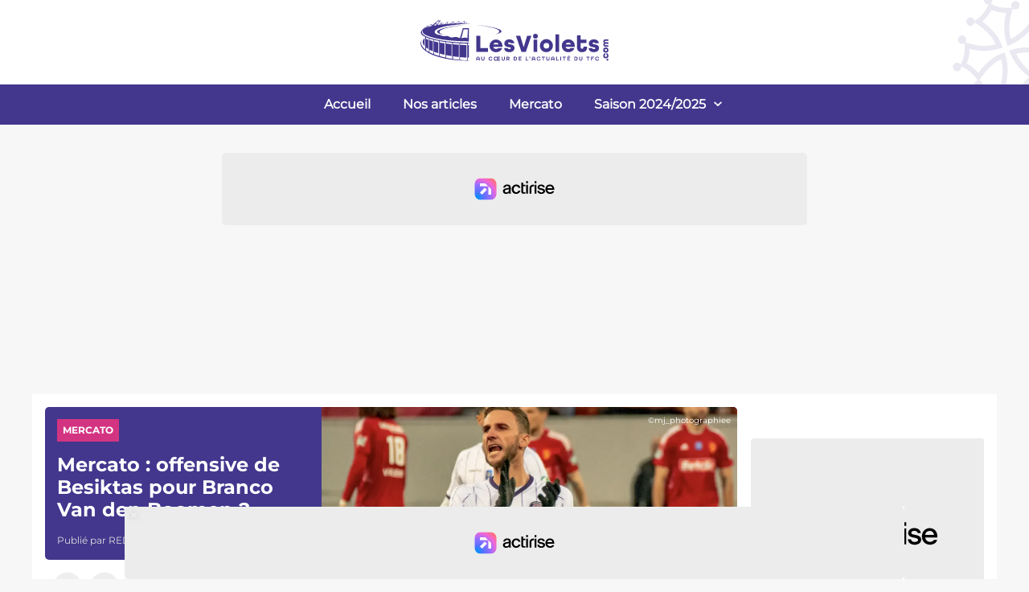

--- FILE ---
content_type: text/css; charset=UTF-8
request_url: https://www.lesviolets.com/_next/static/css/3ff9c31c415a6dbe.css
body_size: 4571
content:
.article-header_articleHeader__RJoeh{font-family:MontserratMedium;background-color:#42378d;width:100%;position:fixed;top:0;left:0;right:0;z-index:1000;color:#fff;transform:translateY(-100%);transition:transform .4s ease}.article-header_articleHeader__RJoeh.article-header_display__kMuNx{transform:translateY(0)}.article-header_articleHeader__RJoeh .article-header_content__Csfkz{display:flex;align-items:center;justify-content:space-between;height:75px;padding:10px 0}.article-header_articleHeader__RJoeh .article-header_content__Csfkz .article-header_articleShare__Zy_QD,.article-header_articleHeader__RJoeh .article-header_content__Csfkz .article-header_nextPost__lnuRr{display:flex;align-items:center;padding:15px 5px;border-right:1px solid hsla(0,0%,100%,.2);height:100%}.article-header_articleHeader__RJoeh .article-header_content__Csfkz .article-header_articleShare__Zy_QD button{margin-left:5px}.article-header_articleHeader__RJoeh .article-header_content__Csfkz .article-header_articleShare__Zy_QD button svg circle{fill:#42378d}.article-header_articleHeader__RJoeh .article-header_content__Csfkz .article-header_logo__wvcgi{display:none}.article-header_articleHeader__RJoeh .article-header_content__Csfkz .article-header_nextPost__lnuRr a{display:flex;text-decoration:none;padding:15px;color:#fff}.article-header_articleHeader__RJoeh .article-header_content__Csfkz .article-header_nextPost__lnuRr a .article-header_title__4_J4f{font-size:14px;overflow:hidden;text-overflow:ellipsis;display:-webkit-box;-webkit-line-clamp:1;line-clamp:1;-webkit-box-orient:vertical}.article-header_articleHeader__RJoeh .article-header_content__Csfkz .article-header_nextPost__lnuRr a svg{filter:invert(1);min-width:18px;height:18px}.article-header_articleHeader__RJoeh .article-header_progressBarContainer__tJ7S5,.article-header_articleHeader__RJoeh .article-header_progressBar__HtB9e{height:5px}.article-header_articleHeader__RJoeh .article-header_progressBarContainer__tJ7S5{z-index:10;background:rgba(211,52,130,.275);width:100%}.article-header_articleHeader__RJoeh .article-header_progressBarContainer__tJ7S5 .article-header_progressBar__HtB9e{background:#d33482;transform-origin:top left;transform:scale(0)}@media screen and (min-width:768px){.article-header_articleHeader__RJoeh .article-header_content__Csfkz>div{padding:0 20px;width:unset}.article-header_articleHeader__RJoeh .article-header_content__Csfkz .article-header_articleShare__Zy_QD a{margin-left:10px}.article-header_articleHeader__RJoeh .article-header_content__Csfkz .article-header_articleShare__Zy_QD a svg{width:22px;height:22px}.article-header_articleHeader__RJoeh .article-header_content__Csfkz .article-header_comments__voE_w a{font-size:14px}.article-header_articleHeader__RJoeh .article-header_content__Csfkz .article-header_comments__voE_w a svg{margin-left:10px;width:22px;height:22px}.article-header_articleHeader__RJoeh .article-header_content__Csfkz .article-header_nextPost__lnuRr{max-width:100%;justify-content:flex-end}.article-header_articleHeader__RJoeh .article-header_content__Csfkz .article-header_nextPost__lnuRr a{text-decoration:none;display:flex;align-items:center;color:#fff}.article-header_articleHeader__RJoeh .article-header_content__Csfkz .article-header_nextPost__lnuRr a .article-header_title__4_J4f{font-size:14px;display:block;margin:0}.article-header_articleHeader__RJoeh .article-header_content__Csfkz .article-header_nextPost__lnuRr a svg{margin-left:10px;width:22px;height:22px}}@media screen and (min-width:1024px){.article-header_articleHeader__RJoeh .article-header_content__Csfkz{justify-content:flex-start}.article-header_articleHeader__RJoeh .article-header_content__Csfkz .article-header_articleShare__Zy_QD{width:25%}.article-header_articleHeader__RJoeh .article-header_content__Csfkz .article-header_logo__wvcgi{display:block;width:50%;text-align:center}.article-header_articleHeader__RJoeh .article-header_content__Csfkz .article-header_nextPost__lnuRr{border-left:1px solid hsla(0,0%,100%,.2);width:25%}}.more-article_moreArticle___VAm3{width:100%;background-color:#f7f7f7;border-bottom:2px solid #d33482;padding:5px;margin:30px 0}.more-article_moreArticle___VAm3 a{text-decoration:none}.more-article_moreArticle___VAm3 a .more-article_content__2oWIu{display:flex;align-items:center}.more-article_moreArticle___VAm3 a .more-article_content__2oWIu .more-article_imgContainer__BwJVA{position:relative;aspect-ratio:16/9;max-width:140px;width:100%;height:100%}.more-article_moreArticle___VAm3 a .more-article_content__2oWIu div{padding:0 10px}.more-article_moreArticle___VAm3 a .more-article_content__2oWIu div span{color:#d33482;font-family:MontserratBold;font-size:14px}.more-article_moreArticle___VAm3 a .more-article_content__2oWIu div span.more-article_title__bE5Ac{color:#333;display:block;font-family:MontserratMedium;font-size:14px;margin:8px 0}@media screen and (min-width:768px){.more-article_moreArticle___VAm3{padding:0;position:relative}.more-article_moreArticle___VAm3:after{content:url('data:image/svg+xml; utf8, <svg aria-hidden="true" focusable="false" data-prefix="fas" data-icon="chevron-right" class="svg-inline--fa fa-chevron-right fa-w-10" role="img" xmlns="http://www.w3.org/2000/svg" viewBox="0 0 320 512"><path fill="currentColor" d="M285.476 272.971L91.132 467.314c-9.373 9.373-24.569 9.373-33.941 0l-22.667-22.667c-9.357-9.357-9.375-24.522-.04-33.901L188.505 256 34.484 101.255c-9.335-9.379-9.317-24.544.04-33.901l22.667-22.667c9.373-9.373 24.569-9.373 33.941 0L285.475 239.03c9.373 9.372 9.373 24.568.001 33.941z"></path></svg>');position:absolute;top:50%;right:10px;transform:translate(-50%,-50%);width:10px;height:10px}.more-article_moreArticle___VAm3 a .more-article_content__2oWIu div{padding:10px 30px 10px 10px}}.grade-player_gradePlayer__50C4x{background-color:#eeedf4;margin:1rem 0;display:flex;justify-content:space-between;align-items:center}.grade-player_gradePlayer__50C4x .grade-player_player__JovGz{width:100%;display:flex;align-items:center}.grade-player_gradePlayer__50C4x .grade-player_player__JovGz .grade-player_playerImg__eWk_B{display:block;max-width:80px;max-height:80px;min-width:80px;min-height:80px}.grade-player_gradePlayer__50C4x .grade-player_player__JovGz .grade-player_playerImg__eWk_B img{width:100%;height:100%}.grade-player_gradePlayer__50C4x .grade-player_player__JovGz .grade-player_playerName__lcRqo{padding-left:1rem;padding-right:1.5rem;font-size:17px;font-family:MontserratBold}.grade-player_gradePlayer__50C4x .grade-player_grade__PEoFt{display:flex;align-items:center;background-color:#42378d;font-family:MontserratBold}.grade-player_gradePlayer__50C4x .grade-player_grade__PEoFt .grade-player_gradeSelect__44hKe{width:50px;height:80px;display:flex;justify-content:center;align-items:center;position:relative}.grade-player_gradePlayer__50C4x .grade-player_grade__PEoFt .grade-player_gradeSelect__44hKe:before{content:"";position:absolute;left:-40px;top:0;display:inline-block;height:0;width:0;border-bottom:80px solid #42378d;border-left:40px solid transparent}.grade-player_gradePlayer__50C4x .grade-player_grade__PEoFt .grade-player_gradeSelect__44hKe select{-webkit-appearance:none;-moz-appearance:none;appearance:none;border:0;outline:0;font-size:17px;font-family:MontserratBold;width:50px;height:80px;padding:0 3px 0 20px;background:url(/images/chevron-down.svg) no-repeat left 0 center/1.2em;color:#fff;cursor:pointer}.grade-player_gradePlayer__50C4x .grade-player_grade__PEoFt .grade-player_gradeSelect__44hKe select option{color:#fff;font-family:MontserratRegular;background-color:#42378d}.grade-player_gradePlayer__50C4x .grade-player_grade__PEoFt .grade-player_gradeSelect__44hKe select:focus{outline:none}.grade-player_gradePlayer__50C4x .grade-player_grade__PEoFt .grade-player_gradeSelect__44hKe select::-ms-expand{display:none}.grade-player_gradePlayer__50C4x .grade-player_grade__PEoFt .grade-player_gradeText__YSyr6{color:#fff;width:30px;height:80px;display:flex;justify-content:flex-end;align-items:center;position:relative;font-size:17px}.grade-player_gradePlayer__50C4x .grade-player_grade__PEoFt .grade-player_gradeText__YSyr6:before{content:"";position:absolute;left:-40px;top:0;display:inline-block;height:0;width:0;border-bottom:80px solid #42378d;border-left:40px solid transparent}.grade-player_gradePlayer__50C4x .grade-player_grade__PEoFt .grade-player_total__efPKa{padding-right:10px;color:#fff;font-size:17px}.grade-player_message__6YmKB{padding:1rem 0;margin:1rem 0;display:flex;gap:10px;font-size:16px;font-family:MontserratMedium}.grade-player_message__6YmKB.grade-player_error__0HUw2{color:#ec0000}.grade-player_message__6YmKB.grade-player_success__AZvAf{color:#15860b}.grade-player_message__6YmKB svg{fill:#ec0000}.grade-player_submitGrade__zsjzU{border-radius:5px;border:1px solid #42378d;color:#42378d;background-color:#fff;cursor:pointer;font-family:MontserratMedium;font-size:16px;text-align:center;width:-moz-fit-content;width:fit-content;padding:10px 20px;transition:.3s;margin:1rem auto;display:block}.grade-player_submitGrade__zsjzU:hover{background-color:#42378d 15}.grade-player_ratingClosed__p6Ved{background-color:#eeedf4;margin:1rem 0;width:100%;display:flex;flex-direction:column;padding:4rem;gap:1rem;justify-content:center;align-items:center;border-radius:5px;color:#42378d;font-family:MontserratMedium;text-align:center}.grade_grades__9UtOX{width:100%;font-family:MontserratBold;margin:2rem auto}.grade_grades__9UtOX .grade_content__MK8_t .grade_message__J3OSq{padding:1rem 0;margin:1rem 0;display:flex;gap:10px;font-size:16px;font-family:MontserratMedium}.grade_grades__9UtOX .grade_content__MK8_t .grade_message__J3OSq.grade_error__r7_oA{color:#ec0000}.grade_grades__9UtOX .grade_content__MK8_t .grade_message__J3OSq.grade_success__zCEF0{color:#15860b}.grade_grades__9UtOX .grade_content__MK8_t .grade_message__J3OSq svg{fill:#ec0000}.grade_grades__9UtOX .grade_content__MK8_t .grade_submitGrade__8tayg{border-radius:5px;border:1px solid #42378d;color:#42378d;background-color:#fff;cursor:pointer;font-family:MontserratMedium;font-size:16px;text-align:center;width:-moz-fit-content;width:fit-content;padding:10px 20px;transition:.3s;margin:1rem auto;display:block}.grade_grades__9UtOX .grade_content__MK8_t .grade_submitGrade__8tayg:hover{background-color:#42378d 15}.grade_grades__9UtOX .grade_content__MK8_t .grade_loaderContainer__sz7sg{margin:0 auto;width:100%;display:block;padding-top:11px;padding-bottom:10px}.grade_grades__9UtOX .grade_content__MK8_t .grade_loaderContainer__sz7sg .grade_loader__pik_E{display:flex;min-width:100%;justify-content:center}.grade_grades__9UtOX .grade_content__MK8_t .grade_loaderContainer__sz7sg .grade_loader__pik_E .grade_line__KE4Uq{height:20px;width:4px;background:#42378d;margin-right:4px;border-radius:6px;animation:grade_line-bounce__jnwhk 1s ease-in-out infinite}.grade_grades__9UtOX .grade_content__MK8_t .grade_loaderContainer__sz7sg .grade_loader__pik_E .grade_line__KE4Uq:first-child{animation-delay:0s}.grade_grades__9UtOX .grade_content__MK8_t .grade_loaderContainer__sz7sg .grade_loader__pik_E .grade_line__KE4Uq:nth-child(2){animation-delay:.2s}.grade_grades__9UtOX .grade_content__MK8_t .grade_loaderContainer__sz7sg .grade_loader__pik_E .grade_line__KE4Uq:nth-child(3){animation-delay:.3s}.grade_grades__9UtOX .grade_content__MK8_t .grade_loaderContainer__sz7sg .grade_loader__pik_E .grade_line__KE4Uq:nth-child(4){animation-delay:.4s}.grade_grades__9UtOX .grade_content__MK8_t .grade_ratingClosed__VHOe8{background-color:#eeedf4;margin:1rem 0;width:100%;display:flex;flex-direction:column;padding:4rem;gap:1rem;justify-content:center;align-items:center;border-radius:5px;color:#42378d;font-family:MontserratMedium;text-align:center}@keyframes grade_line-bounce__jnwhk{0%{transform:scale(1)}20%{transform:scaleY(2)}40%{transform:scale(1)}}.body_bodyViolets__kVqQK :last-child{margin-bottom:0}.body_imgContainer__rHbJ5{display:flex;justify-content:center;max-width:100%;height:100%;-o-object-fit:fill;object-fit:fill}.body_quoteContainer__W7W9K{color:#333;padding:15px;max-width:100%;margin:2rem 0;font-family:Arial,sans-serif;border-bottom:2px solid #d33482;border-top:2px solid #d33482;position:relative}.body_quoteContainer__W7W9K:before{font-family:MontserratItalic;content:url(/images/quote.svg);position:absolute;width:16px;height:16px;left:50%;top:-10px;transform:translateX(-50%);padding:0 8px;background-color:#fff}.body_quoteContainer__W7W9K .body_quote__4orJQ{margin:1rem 0;font-size:16px;line-height:1.5;font-style:italic;text-align:justify}.body_quoteContainer__W7W9K .body_quoteCaption__IciDE{text-align:right;font-size:14px;font-weight:700}.body_gradesGlobal__WgbS8,.body_gradesMatch__I5QSS{margin:1.5rem auto;overflow-x:auto;background-color:#f7f7f7}.body_gradesGlobal__WgbS8 table,.body_gradesMatch__I5QSS table{width:100%;font-family:MontserratRegular;font-size:14px;border-collapse:collapse;border-spacing:0;text-align:center}.body_gradesGlobal__WgbS8 table tr td,.body_gradesGlobal__WgbS8 table tr th,.body_gradesMatch__I5QSS table tr td,.body_gradesMatch__I5QSS table tr th{padding:20px 5px}.body_gradesGlobal__WgbS8 table tr td:first-child,.body_gradesGlobal__WgbS8 table tr th:first-child,.body_gradesMatch__I5QSS table tr td:first-child,.body_gradesMatch__I5QSS table tr th:first-child{text-align:left!important}.body_gradesGlobal__WgbS8 table tr td:first-child,.body_gradesMatch__I5QSS table tr td:first-child{font-family:MontserratBold}.body_gradesGlobal__WgbS8 table tr td:last-child,.body_gradesMatch__I5QSS table tr td:last-child{font-family:MontserratBold;color:#d33482}.body_gradesGlobal__WgbS8 table thead,.body_gradesMatch__I5QSS table thead{color:#d33482;border-bottom:2px solid rgba(211,52,129,.541);font-family:MontserratBold}@media screen and (min-width:768px){.body_quoteContainer__W7W9K{border-top:none;border-bottom:none;border-left:2px solid #d33482;padding-left:25px}.body_quoteContainer__W7W9K:before{top:50%;left:-9px;transform:translateY(-50%);padding:8px 0}.body_quoteContainer__W7W9K .body_quoteCaption__IciDE{text-align:left}.body_gradesGlobal__WgbS8 table,.body_gradesMatch__I5QSS table{font-size:16px}.body_gradesGlobal__WgbS8 table tr td,.body_gradesGlobal__WgbS8 table tr th,.body_gradesMatch__I5QSS table tr td,.body_gradesMatch__I5QSS table tr th{padding:20px 10px}}.embed_portraitMode__xBd_7{width:100%;max-width:470px;margin:0 auto}.embed_portraitMode__xBd_7 iframe{width:100%;max-width:470px}.embed_fullMode__nQAcR{max-width:100%;width:100%;margin:0 auto;display:flex;justify-content:center}@media screen and (min-width:850px){.embed_portraitMode__xBd_7{width:470px;max-width:470px;min-width:470px;margin:0 auto;text-align:center}}.content-live_row__IduMV{display:flex;border-bottom:1px solid #d6d6d6}.content-live_rowAd__5vmZx{display:block;padding:10px 0}.content-live_timecode__niK9v{width:20%;padding:10px;text-align:center;background-color:rgba(66,55,141,.08);display:flex;justify-content:center;align-items:center}.content-live_comment__xOdJb{width:80%;padding:10px}.content-live_comment__xOdJb p:first-child{margin-top:0}.prev-next-articles_prevNextArticles__96dn5{display:flex;flex-direction:column;max-width:500px;margin:1rem auto;padding:10px 0;background-color:#f7f7f7;border-top:1px solid #efcadc;border-bottom:1px solid #efcadc}.prev-next-articles_prevNextArticles__96dn5 .prev-next-articles_nextArticle__8WBsC,.prev-next-articles_prevNextArticles__96dn5 .prev-next-articles_prevArticle__CbmRE{width:100%;padding:10px}.prev-next-articles_prevNextArticles__96dn5 .prev-next-articles_nextArticle__8WBsC a,.prev-next-articles_prevNextArticles__96dn5 .prev-next-articles_prevArticle__CbmRE a{text-decoration:none;color:#333}.prev-next-articles_prevNextArticles__96dn5 .prev-next-articles_nextArticle__8WBsC a .prev-next-articles_title__doZC4,.prev-next-articles_prevNextArticles__96dn5 .prev-next-articles_prevArticle__CbmRE a .prev-next-articles_title__doZC4{display:flex;align-items:center;color:#d33482;font-family:MontserratBold;font-size:16px;width:100%;margin:0}.prev-next-articles_prevNextArticles__96dn5 .prev-next-articles_nextArticle__8WBsC a .prev-next-articles_title__doZC4 svg,.prev-next-articles_prevNextArticles__96dn5 .prev-next-articles_prevArticle__CbmRE a .prev-next-articles_title__doZC4 svg{fill:#d33482;width:16px;height:16px}.prev-next-articles_prevNextArticles__96dn5 .prev-next-articles_nextArticle__8WBsC a .prev-next-articles_article__gsjOB,.prev-next-articles_prevNextArticles__96dn5 .prev-next-articles_prevArticle__CbmRE a .prev-next-articles_article__gsjOB{margin-top:5px}.prev-next-articles_prevNextArticles__96dn5 .prev-next-articles_nextArticle__8WBsC a .prev-next-articles_article__gsjOB p,.prev-next-articles_prevNextArticles__96dn5 .prev-next-articles_prevArticle__CbmRE a .prev-next-articles_article__gsjOB p{margin-top:0;margin-bottom:0;font-family:MontserratMedium;font-size:14px;color:#333}.prev-next-articles_prevNextArticles__96dn5 .prev-next-articles_nextArticle__8WBsC a .prev-next-articles_article__gsjOB .prev-next-articles_img__LT7N3,.prev-next-articles_prevNextArticles__96dn5 .prev-next-articles_prevArticle__CbmRE a .prev-next-articles_article__gsjOB .prev-next-articles_img__LT7N3{display:none}.prev-next-articles_prevNextArticles__96dn5 .prev-next-articles_prevArticle__CbmRE a .prev-next-articles_title__doZC4{justify-content:flex-start;text-align:left}.prev-next-articles_prevNextArticles__96dn5 .prev-next-articles_prevArticle__CbmRE a .prev-next-articles_title__doZC4 svg{margin-right:10px}.prev-next-articles_prevNextArticles__96dn5 .prev-next-articles_nextArticle__8WBsC{border-top:1px solid #efcadc}.prev-next-articles_prevNextArticles__96dn5 .prev-next-articles_nextArticle__8WBsC a .prev-next-articles_title__doZC4{justify-content:flex-end;text-align:right}.prev-next-articles_prevNextArticles__96dn5 .prev-next-articles_nextArticle__8WBsC a .prev-next-articles_title__doZC4 svg{margin-left:10px}@media screen and (max-width:500px){.prev-next-articles_prevNextArticles__96dn5{margin:1rem 10px}}@media screen and (min-width:768px){.prev-next-articles_prevNextArticles__96dn5{max-width:100%;border-top:none;border-bottom:none;background-color:#fff}.prev-next-articles_prevNextArticles__96dn5 .prev-next-articles_nextArticle__8WBsC a .prev-next-articles_title__doZC4,.prev-next-articles_prevNextArticles__96dn5 .prev-next-articles_prevArticle__CbmRE a .prev-next-articles_title__doZC4{font-size:16px}.prev-next-articles_prevNextArticles__96dn5 .prev-next-articles_nextArticle__8WBsC a .prev-next-articles_article__gsjOB,.prev-next-articles_prevNextArticles__96dn5 .prev-next-articles_prevArticle__CbmRE a .prev-next-articles_article__gsjOB{margin-top:10px;display:flex}.prev-next-articles_prevNextArticles__96dn5 .prev-next-articles_nextArticle__8WBsC a .prev-next-articles_article__gsjOB .prev-next-articles_img__LT7N3,.prev-next-articles_prevNextArticles__96dn5 .prev-next-articles_prevArticle__CbmRE a .prev-next-articles_article__gsjOB .prev-next-articles_img__LT7N3{display:block;border-radius:5px;max-width:100px;position:relative;aspect-ratio:16/9;width:100%;height:100%}.prev-next-articles_prevNextArticles__96dn5 .prev-next-articles_nextArticle__8WBsC a .prev-next-articles_article__gsjOB .prev-next-articles_img__LT7N3 img,.prev-next-articles_prevNextArticles__96dn5 .prev-next-articles_prevArticle__CbmRE a .prev-next-articles_article__gsjOB .prev-next-articles_img__LT7N3 img{-o-object-fit:cover;object-fit:cover;display:block;border-radius:5px}.prev-next-articles_prevNextArticles__96dn5 .prev-next-articles_nextArticle__8WBsC a .prev-next-articles_article__gsjOB p,.prev-next-articles_prevNextArticles__96dn5 .prev-next-articles_prevArticle__CbmRE a .prev-next-articles_article__gsjOB p{font-size:14px;transition:.3s}.prev-next-articles_prevNextArticles__96dn5 .prev-next-articles_nextArticle__8WBsC a:hover .prev-next-articles_article__gsjOB p,.prev-next-articles_prevNextArticles__96dn5 .prev-next-articles_prevArticle__CbmRE a:hover .prev-next-articles_article__gsjOB p{color:#d33482}.prev-next-articles_prevNextArticles__96dn5 .prev-next-articles_prevArticle__CbmRE a .prev-next-articles_article__gsjOB .prev-next-articles_title__doZC4 p{margin-left:10px}.prev-next-articles_prevNextArticles__96dn5 .prev-next-articles_nextArticle__8WBsC{border-top:none}.prev-next-articles_prevNextArticles__96dn5 .prev-next-articles_nextArticle__8WBsC a .prev-next-articles_article__gsjOB .prev-next-articles_title__doZC4 p{margin-right:10px}}@media screen and (min-width:992px){.prev-next-articles_prevNextArticles__96dn5{flex-direction:row}}.tag_tag__dU8n4{text-decoration:none;color:#333;display:flex;align-items:center;justify-content:center;height:55px;border-radius:5px;transition:.3s;border:1px solid #d33482;font-family:MontserratMedium;font-size:14px;padding:10px;text-transform:uppercase;gap:10px}.tags_tags__4CFTW{display:flex;gap:10px;flex-wrap:wrap;padding:10px 10px 20px}.article_article__3tTrV{width:100%;position:relative;max-width:500px;margin:0 auto;overflow:hidden}.article_article__3tTrV .article_text__zuzHI{width:100%;position:relative;background:#42378d;display:flex;flex-direction:column}.article_article__3tTrV .article_text__zuzHI .article_imgContainer__Ay6s4{width:100%;position:relative;aspect-ratio:16/9;order:2}.article_article__3tTrV .article_text__zuzHI .article_imgContainer__Ay6s4 .article_img__92Dp5{position:absolute;top:0;left:0;width:100%;height:100%;-o-object-fit:cover;object-fit:cover}.article_article__3tTrV .article_text__zuzHI .article_articleInfos__r7pAD{order:1;width:100%;color:#fff;padding:10px}.article_article__3tTrV .article_text__zuzHI .article_articleInfos__r7pAD .article_category__n_WIr{font-family:MontserratBold;text-transform:uppercase;font-size:12px;display:block;width:-moz-fit-content;width:fit-content;padding:5px 7px;background-color:#d33482}.article_article__3tTrV .article_text__zuzHI .article_articleInfos__r7pAD .article_title__E6r7y{font-size:24px;font-family:MontserratBold;line-height:1.2;margin:15px 0}.article_article__3tTrV .article_text__zuzHI .article_articleInfos__r7pAD .article_publishInfos__MMFn4{display:flex;align-items:baseline}.article_article__3tTrV .article_text__zuzHI .article_articleInfos__r7pAD .article_publishInfos__MMFn4 span{font-family:MontserratRegular;font-size:12px;color:#ddd}.article_article__3tTrV .article_text__zuzHI .article_articleInfos__r7pAD .article_publishInfos__MMFn4 span:first-child{margin-right:15px;position:relative}.article_article__3tTrV .article_text__zuzHI .article_articleInfos__r7pAD .article_publishInfos__MMFn4 span:first-child:after{content:"";position:absolute;top:50%;right:-10px;transform:translate(-50%,-50%);width:1px;border-radius:15px;height:14px;background-color:#d33482}.article_article__3tTrV .article_copyright__BIYwJ{position:absolute;top:5px;right:5px;font-size:10px;text-align:right;color:#fff;text-decoration:none;cursor:pointer;display:block;padding:3px;z-index:100}.article_article__3tTrV .article_articleShare__KteG3{padding:15px 0;display:flex}.article_article__3tTrV .article_articleShare__KteG3 button{text-decoration:none;padding:13px;background-color:#eee;color:#000;border-radius:50%;margin-left:10px}.article_article__3tTrV .article_articleShare__KteG3 button svg circle{fill:#eee}.article_article__3tTrV .article_articleContent__UB_Pb{font-family:Arial,sans-serif;position:relative;padding:0 10px 20px;line-height:1.66;font-size:19px}.article_article__3tTrV .article_articleContent__UB_Pb h2,.article_article__3tTrV .article_articleContent__UB_Pb h3,.article_article__3tTrV .article_articleContent__UB_Pb h4,.article_article__3tTrV .article_articleContent__UB_Pb h5,.article_article__3tTrV .article_articleContent__UB_Pb h6{font-family:Arial,sans-serif;font-weight:700;color:#333;text-align:justify}.article_article__3tTrV .article_articleContent__UB_Pb h3,.article_article__3tTrV .article_articleContent__UB_Pb h4,.article_article__3tTrV .article_articleContent__UB_Pb h5,.article_article__3tTrV .article_articleContent__UB_Pb h6{font-size:18px}.article_article__3tTrV .article_articleContent__UB_Pb h2{font-size:22px}.article_article__3tTrV .article_articleContent__UB_Pb h2.article_description__kNDFm{font-size:18px;position:relative;margin:20px 0 20px 10px}.article_article__3tTrV .article_articleContent__UB_Pb h2.article_description__kNDFm:before{content:"";position:absolute;width:2px;height:100%;left:-10px;top:50%;transform:translate(-50%,-50%);background-color:#d33482;border-radius:25px}.article_article__3tTrV .article_articleContent__UB_Pb strong{font-weight:700}.article_article__3tTrV .article_articleContent__UB_Pb p{font-family:Arial,sans-serif;text-align:justify}.article_article__3tTrV .article_articleContent__UB_Pb a{color:#42378d;text-decoration:none}.article_article__3tTrV .article_articleContent__UB_Pb iframe{max-width:100%}.article_article__3tTrV .article_articleContent__UB_Pb table{margin:0 auto}.article_article__3tTrV .article_articleContent__UB_Pb table td{text-align:center}.article_article__3tTrV .article_articleContent__UB_Pb .article_table__f6cAM{width:100%;border-collapse:collapse}.article_article__3tTrV .article_articleContent__UB_Pb .article_table__f6cAM td,.article_article__3tTrV .article_articleContent__UB_Pb .article_table__f6cAM th{border-bottom:1px solid #d6d6d6}.article_comments__GMukJ{margin:1rem 10px}.article_commentsInfo__6nZEq{font-weight:700;text-align:center}@media only screen and (max-width:500px){.article_article__3tTrV .article_text__zuzHI .article_articleInfos__r7pAD{padding:10px 10px 30px}.article_article__3tTrV .article_articleShare__KteG3{position:relative}}@media screen and (min-width:768px){.article_article__3tTrV{max-width:100%}.article_article__3tTrV .article_text__zuzHI .article_articleInfos__r7pAD{padding:15px}.article_article__3tTrV .article_articleShare__KteG3 a svg{width:14px;height:14px}}@media screen and (min-width:1024px){.article_article__3tTrV{max-width:100%}.article_article__3tTrV .article_text__zuzHI{border-radius:5px;flex-direction:row;justify-content:flex-end;padding-bottom:0}.article_article__3tTrV .article_text__zuzHI .article_imgContainer__Ay6s4{order:2;width:60%;border-top-right-radius:5px;border-bottom-right-radius:5px}.article_article__3tTrV .article_text__zuzHI .article_imgContainer__Ay6s4 .article_img__92Dp5{width:100%;border-top-right-radius:5px;border-bottom-right-radius:5px}.article_article__3tTrV .article_text__zuzHI .article_articleInfos__r7pAD{order:1;width:40%;top:0;display:flex;flex-direction:column;height:100%}.article_article__3tTrV .article_text__zuzHI .article_articleInfos__r7pAD .article_category__n_WIr{width:-moz-fit-content;width:fit-content}.article_article__3tTrV .article_text__zuzHI .article_articleInfos__r7pAD .article_title__E6r7y{height:100%}}.article_reloadButton__QLe2f{width:100%;max-width:500px;margin:0 auto 40px;text-align:center}.article_reloadButton__QLe2f .article_button__Vq8qq{transition:.3s;font-family:MontserratMedium;text-align:center;width:-moz-fit-content;width:fit-content;display:block;margin:2rem auto;font-size:16px;padding:10px 20px 10px 40px;cursor:pointer;font-family:MontserratMedium,sans-serif;background-color:#fff;border:1px solid #42378d;color:#42378d;border-radius:5px;position:relative}.article_reloadButton__QLe2f .article_button__Vq8qq:before{content:url('data:image/svg+xml; utf8, <svg width="24" height="24" viewBox="0 0 24 24" fill="none" xmlns="http://www.w3.org/2000/svg"><path d="M4.56079 10.6418L6.35394 3.94971L8.25402 5.84979C11.7312 3.6588 16.3814 4.07764 19.41 7.1063L17.9958 8.52052C15.7536 6.27827 12.3686 5.87519 9.71551 7.31128L11.2529 8.84869L4.56079 10.6418Z" fill="currentColor" /><path d="M19.4392 13.3581L17.646 20.0502L15.7459 18.1501C12.2688 20.3411 7.61857 19.9223 4.58991 16.8936L6.00413 15.4794C8.24638 17.7217 11.6313 18.1247 14.2844 16.6887L12.747 15.1512L19.4392 13.3581Z" fill="currentColor" /></svg>');filter:invert(20%) sepia(33%) saturate(3153%) hue-rotate(229deg) brightness(92%) contrast(91%);position:absolute;left:10px;top:50%;transform:translateY(-50%)}.article_reloadButton__QLe2f .article_button__Vq8qq:hover{background-color:#42378d 15}

--- FILE ---
content_type: text/css; charset=UTF-8
request_url: https://www.lesviolets.com/_next/static/css/1a3d1d1a49a8c9d2.css
body_size: 4829
content:
.header_header__FfSP_{width:100%;z-index:1000;top:0;left:0}.header_header__FfSP_ .header_desktopLogo__zsy3b{background-color:#fff;padding:5px 0;text-align:center;position:relative;overflow:hidden}.header_header__FfSP_ .header_desktopLogo__zsy3b .header_logo__Q4_m9{display:block;margin:auto}.header_header__FfSP_ .header_desktopLogo__zsy3b .header_cross__TSk_3{position:absolute;top:-9px;right:-42px;transform:rotate(-20deg)}.header_header__FfSP_.header_header-global__n4Mjs{position:fixed}.header_header__FfSP_.header_header-news__2KLlg{position:absolute}.header_header__FfSP_ nav form{display:flex;width:100%;background-color:#42378d;align-content:center}.header_header__FfSP_ .header_navmenu__GX9TB a{color:#fff;text-decoration:none;height:50px}.header_header__FfSP_ .header_navmenu__GX9TB label{color:#fff;text-decoration:none}.header_header__FfSP_ .header_navmenu__GX9TB .header_checkboxlabel__YeRt0,.header_header__FfSP_ [id^=check]{display:none}.header_header__FfSP_ .header_navmenu__GX9TB{margin:0 auto;padding:0;background-color:#42378d;line-height:50px;color:#fff;white-space:nowrap;font-weight:700}.header_header__FfSP_ .header_navmenu__GX9TB .header_mobileLogo___qiuh{display:none}.header_header__FfSP_ .header_navmenu__GX9TB:after{content:"";display:table;clear:both}.header_header__FfSP_ .header_navmenu__GX9TB ul{position:relative;float:none;padding:0;margin:0;list-style:none}.header_header__FfSP_ .header_navmenu__GX9TB ul li{float:left;display:inline-block;margin:0;background-color:#42378d}.header_header__FfSP_ .header_navmenu__GX9TB .header_menuLink__B6G60{color:#fff;position:relative;transition:.3s}.header_header__FfSP_ .header_navmenu__GX9TB .header_menuLink__B6G60:before{content:"";opacity:0;position:absolute;width:100%;height:4px;bottom:0;left:50%;transform:translateX(-50%);background-color:#d33482;transition:.3s}.header_header__FfSP_ .header_navmenu__GX9TB .header_menuLink__B6G60:hover:before{opacity:1}.header_header__FfSP_ .header_navmenu__GX9TB a,.header_header__FfSP_ .header_navmenu__GX9TB span{display:block;padding:0 20px;font-size:1em}.header_header__FfSP_ .header_navmenu__GX9TB ul li ul{position:absolute;display:none;top:50px}.header_header__FfSP_ .header_navmenu__GX9TB ul li:hover>ul{display:inherit}.header_header__FfSP_ .header_navmenu__GX9TB ul li ul li{position:relative;float:none;display:list-item;width:auto;background-color:#42378d}.header_header__FfSP_ .header_navmenu__GX9TB ul li ul li a{color:#fff;transition:.3s;padding-left:40px;position:relative}.header_header__FfSP_ .header_navmenu__GX9TB ul li ul li a:before{content:url('data:image/svg+xml; utf8, <svg xmlns="http://www.w3.org/2000/svg" viewBox="0 0 24 24"><g data-name="Layer 2"><g data-name="chevron-right"><rect width="24" height="24" opacity="0" transform="rotate(-90 12 12)"/><path d="M10.5 17a1 1 0 0 1-.71-.29 1 1 0 0 1 0-1.42L13.1 12 9.92 8.69a1 1 0 0 1 0-1.41 1 1 0 0 1 1.42 0l3.86 4a1 1 0 0 1 0 1.4l-4 4a1 1 0 0 1-.7.32z"/></g></g></svg>');position:absolute;width:25px;left:0;top:6px;filter:invert(42%) sepia(50%) saturate(5357%) hue-rotate(308deg) brightness(84%) contrast(96%);margin-left:10px;transition:.3s}.header_header__FfSP_ .header_navmenu__GX9TB ul li ul li a:hover{color:#d33482}.header_header__FfSP_ .header_navmenu__GX9TB ul li ul li a:hover:before{left:5px}.header_header__FfSP_ .header_navmenu__GX9TB ul li ul li ul{position:absolute;top:0;left:100%}.header_header__FfSP_ .header_navmenu__GX9TB li>label:after,.header_header__FfSP_ .header_navmenu__GX9TB li>span:after{content:url('data:image/svg+xml; utf8, <svg aria-hidden="true" focusable="false" data-prefix="fas" data-icon="chevron-down" class="svg-inline--fa fa-chevron-down fa-w-14" role="img" xmlns="http://www.w3.org/2000/svg" viewBox="0 0 448 512"><path fill="currentColor" d="M207.029 381.476L12.686 187.132c-9.373-9.373-9.373-24.569 0-33.941l22.667-22.667c9.357-9.357 24.522-9.375 33.901-.04L224 284.505l154.745-154.021c9.379-9.335 24.544-9.317 33.901.04l22.667 22.667c9.373 9.373 9.373 24.569 0 33.941L240.971 381.476c-9.373 9.372-24.569 9.372-33.942 0z"></path></svg>');position:absolute;width:10px;filter:invert(1);margin-left:10px}.header_header__FfSP_ .header_navmenu__GX9TB li ul li a:after{display:inline-block;transform:rotate(270deg)}.header_header__FfSP_ .header_navmenu__GX9TB li>a:only-child:after{content:""}@media screen and (max-width:768px){.header_header__FfSP_ .header_desktopLogo__zsy3b{display:none}.header_header__FfSP_ .header_navmenu__GX9TB{background-color:#fff;border-bottom:3px solid rgba(66,55,141,.604);margin:0;white-space:normal;word-wrap:break-word!important;width:100%}.header_header__FfSP_ .header_navmenu__GX9TB .header_mobileTopNav__5KTAv{display:flex;justify-content:space-between;align-items:center}.header_header__FfSP_ .header_navmenu__GX9TB .header_mobileTopNav__5KTAv .header_mobileLogo___qiuh{display:flex}.header_header__FfSP_ .header_navmenu__GX9TB .header_mobileTopNav__5KTAv .header_mobileLogo___qiuh .header_imgLink__2gcAq{display:flex;padding:0;height:100%}.header_header__FfSP_ .header_navmenu__GX9TB .header_mobileTopNav__5KTAv .header_flexItem__UHRaK{width:42px}.header_header__FfSP_ .header_navmenu__GX9TB label{color:#42378d}.header_header__FfSP_ .header_navmenu__GX9TB .header_topmenu__KwlCx{font-size:2em;background-color:#322b7a;position:relative}.header_header__FfSP_ .header_navmenu__GX9TB .header_topmenu__KwlCx:before{content:url('data:image/svg+xml; utf8, <svg xmlns="http://www.w3.org/2000/svg" viewBox="0 0 24 24"><g data-name="Layer 2"><g data-name="menu"><rect width="24" height="24" opacity="0" transform="rotate(180 12 12)"/><rect width="18" height="2" x="3" y="11" rx=".95" ry=".95"/><rect width="18" height="2" x="3" y="16" rx=".95" ry=".95"/><rect width="18" height="2" x="3" y="6" rx=".95" ry=".95"/></g></g></svg>');width:32px;padding-top:15px;filter:invert(23%) sepia(11%) saturate(6777%) hue-rotate(221deg) brightness(92%) contrast(91%)}.header_header__FfSP_ .header_menu__3flKw,.header_header__FfSP_ .header_navmenu__GX9TB .header_checkboxlabel__YeRt0+span{display:none}.header_header__FfSP_ .header_navmenu__GX9TB .header_checkboxlabel__YeRt0{display:flex;align-items:center;background-color:#fff;padding-left:10px}.header_header__FfSP_ .header_navmenu__GX9TB [id^=check]:checked+ul{display:block}.header_header__FfSP_ .header_navmenu__GX9TB ul li{background-color:#fff;display:block;width:100%}.header_header__FfSP_ .header_navmenu__GX9TB ul li a{color:#42378d}.header_header__FfSP_ .header_navmenu__GX9TB .header_menuLink__B6G60:hover:before{content:none}.header_header__FfSP_ .header_navmenu__GX9TB ul li ul .header_checkboxlabel__YeRt0,.header_header__FfSP_ .header_navmenu__GX9TB ul li ul a{padding:0 40px}.header_header__FfSP_ .header_navmenu__GX9TB ul li ul li ul{position:relative;left:0}.header_header__FfSP_ .header_navmenu__GX9TB ul li ul li a{color:#42378d;background-color:#fff}.header_header__FfSP_ .header_navmenu__GX9TB ul li ul li a:hover{color:#42378d}.header_header__FfSP_ .header_navmenu__GX9TB ul li ul li a:hover:before{left:0}.header_header__FfSP_ .header_navmenu__GX9TB ul li ul li ul a{background-color:#fff}.header_header__FfSP_ .header_navmenu__GX9TB ul li ul a,.header_header__FfSP_ .header_navmenu__GX9TB ul li ul li .header_checkboxlabel__YeRt0,.header_header__FfSP_ .header_navmenu__GX9TB ul li ul li ul a{padding:0 30px;font-size:14px}.header_header__FfSP_ .header_navmenu__GX9TB ul li ul a,.header_header__FfSP_ .header_navmenu__GX9TB ul li ul li .header_checkboxlabel__YeRt0{background-color:#fff}.header_header__FfSP_ .header_navmenu__GX9TB ul li ul{position:static;float:none}.header_header__FfSP_ .header_navmenu__GX9TB ul li ul li:hover>ul,.header_header__FfSP_ .header_navmenu__GX9TB ul li:hover>ul{display:none}.header_header__FfSP_ .header_navmenu__GX9TB ul li ul li{display:block;width:100%}.header_header__FfSP_ .header_navmenu__GX9TB ul li ul li ul li{position:static}.header_header__FfSP_ .header_navmenu__GX9TB li>label:after{float:right;filter:invert(23%) sepia(11%) saturate(6777%) hue-rotate(221deg) brightness(92%) contrast(91%);right:10px}.header_header__FfSP_ .header_navmenu__GX9TB li>a:after{float:right}}.follow_follow__8VaMj{width:100%;max-width:500px;margin:0 auto 20px;padding:15px;background-color:#eeedf4;border-radius:5px}.follow_follow__8VaMj .follow_content__N_yBP{display:flex;justify-content:space-between;align-items:center;margin-top:20px}.follow_follow__8VaMj .follow_content__N_yBP a{font-family:MontserratMedium;display:flex;flex-direction:column;align-items:center;text-decoration:none;font-size:12px;color:#333}.follow_follow__8VaMj .follow_content__N_yBP a svg{width:30px;height:30px;margin-bottom:5px}@media screen and (min-width:768px){.follow_follow__8VaMj{max-width:100%}}.partners_partners__tKmyx{width:100%;max-width:500px;margin:0 auto 20px;padding:15px;background-color:#eeedf4;border-radius:5px}.partners_partners__tKmyx .partners_content___o4An{display:flex;flex-direction:column;justify-content:space-between;margin-top:20px}.partners_partners__tKmyx .partners_content___o4An a{margin:8px 0}.partners_partners__tKmyx .partners_content___o4An a img{width:100%}@media screen and (min-width:768px){.partners_partners__tKmyx{max-width:100%}}.next-match_nextMatch__fc_Xs{width:100%;max-width:500px;margin:0 auto 20px;padding:15px;border-radius:5px;position:relative;display:flex;flex-direction:column;justify-content:space-around;align-items:center}.next-match_nextMatch__fc_Xs .next-match_nextMatchBackground__BlNQm{border-radius:5px}.next-match_nextMatch__fc_Xs:before{content:"";width:100%;height:100%;position:absolute;border-radius:5px;top:0;left:0;right:0;bottom:0;z-index:1;background-color:rgba(64,57,137,.639)}.next-match_nextMatch__fc_Xs .next-match_broadcaster__ysPaK,.next-match_nextMatch__fc_Xs .next-match_date__wZtxo,.next-match_nextMatch__fc_Xs .next-match_hour__hJqeg,.next-match_nextMatch__fc_Xs .next-match_location__qFI3p,.next-match_nextMatch__fc_Xs .next-match_match___hlq6,.next-match_nextMatch__fc_Xs .next-match_moduleTitle___MAMM{z-index:10}.next-match_nextMatch__fc_Xs .next-match_moduleTitle___MAMM{background-color:#d33482;color:#fff;font-family:MontserratMedium;font-size:12px;padding:5px 10px;text-align:center;text-transform:uppercase;width:-moz-fit-content;width:fit-content;margin-bottom:15px}.next-match_nextMatch__fc_Xs .next-match_date__wZtxo,.next-match_nextMatch__fc_Xs .next-match_hour__hJqeg{color:#fff;font-family:MontserratBold;font-size:16px;text-align:center;text-transform:uppercase}.next-match_nextMatch__fc_Xs .next-match_match___hlq6{display:flex;justify-content:center;align-items:center;gap:10px;margin:10px 0}.next-match_nextMatch__fc_Xs .next-match_match___hlq6 .next-match_versus__8pIR2{color:#fff;font-family:MontserratBold;font-size:16px;text-align:center;text-transform:uppercase}.next-match_nextMatch__fc_Xs .next-match_broadcaster__ysPaK,.next-match_nextMatch__fc_Xs .next-match_location__qFI3p{color:#fff;font-family:MontserratRegular;font-size:12px;margin:5px 0;text-align:center;position:relative}.next-match_nextMatch__fc_Xs .next-match_broadcaster__ysPaK:before,.next-match_nextMatch__fc_Xs .next-match_location__qFI3p:before{position:absolute;top:1px;left:-20px;filter:invert(1);width:16px}.next-match_nextMatch__fc_Xs .next-match_location__qFI3p:before{content:url('data:image/svg+xml; utf8, <svg xmlns="http://www.w3.org/2000/svg" viewBox="0 0 32 32"><path d="M16,32a1,1,0,0,1-.707-.293C14.832,31.246,4,20.318,4,12a12,12,0,0,1,24,0c0,8.318-10.832,19.246-11.293,19.707A1,1,0,0,1,16,32ZM16,2A10.011,10.011,0,0,0,6,12c0,6.354,7.611,15,10,17.553C18.388,27,26,18.348,26,12A10.011,10.011,0,0,0,16,2Z"/><path d="M16,17a5,5,0,1,1,5-5A5.006,5.006,0,0,1,16,17Zm0-8a3,3,0,1,0,3,3A3,3,0,0,0,16,9Z"/></svg>')}.next-match_nextMatch__fc_Xs .next-match_broadcaster__ysPaK:before{content:url('data:image/svg+xml; utf8, <svg xmlns="http://www.w3.org/2000/svg" viewBox="0 0 24 24"><path d="M18,6H14.41l2.3-2.29a1,1,0,1,0-1.42-1.42L12,5.54l-1.17-2a1,1,0,1,0-1.74,1L10,6H6A3,3,0,0,0,3,9v8a3,3,0,0,0,3,3v1a1,1,0,0,0,2,0V20h8v1a1,1,0,0,0,2,0V20a3,3,0,0,0,3-3V9A3,3,0,0,0,18,6Zm1,11a1,1,0,0,1-1,1H6a1,1,0,0,1-1-1V9A1,1,0,0,1,6,8H18a1,1,0,0,1,1,1Z"/></svg>')}@media screen and (min-width:768px){.next-match_nextMatch__fc_Xs{max-width:100%}}ul.pagination_pagination__is_EU{list-style-type:none;display:flex;align-items:center;justify-content:center;padding:0}ul.pagination_pagination__is_EU li{color:#d33482}ul.pagination_pagination__is_EU li.pagination_pageItem__hRwc6{font-family:MontserratMedium;font-size:14px;margin-right:1px}ul.pagination_pagination__is_EU li.pagination_pageItem__hRwc6:nth-last-child(2){display:block}ul.pagination_pagination__is_EU li.pagination_nextPage__C_S1Z button,ul.pagination_pagination__is_EU li.pagination_previousPage__QM1Ug button{color:#d33482;background-color:#fff;font-family:MontserratBold;cursor:pointer;font-size:16px;border:1px solid #d33482;padding:8px 13px;border-radius:115px}ul.pagination_pagination__is_EU li.pagination_nextPage__C_S1Z.pagination_disabled__PvzQ9 button,ul.pagination_pagination__is_EU li.pagination_previousPage__QM1Ug.pagination_disabled__PvzQ9 button{color:#bbb;border-color:#bbb}ul.pagination_pagination__is_EU li.pagination_previousPage__QM1Ug button{margin-right:25px}ul.pagination_pagination__is_EU li.pagination_nextPage__C_S1Z button{margin-left:25px}.timeline_timeline__neqXm{max-width:500px;margin:0 auto 30px}.timeline_timeline__neqXm .timeline_news__2UTDJ{margin-top:20px}.timeline_timeline__neqXm .timeline_news__2UTDJ a{text-decoration:none}.timeline_timeline__neqXm .timeline_news__2UTDJ a:last-child .timeline_item__kNYwj{border-bottom:none}.timeline_timeline__neqXm .timeline_news__2UTDJ a .timeline_item__kNYwj{padding:10px 5px;border-bottom:1px solid #bbb}.timeline_timeline__neqXm .timeline_news__2UTDJ a .timeline_item__kNYwj.timeline_important__lLHvf .timeline_title__qBRwx{transition:.3s;color:#ec0000}.timeline_timeline__neqXm .timeline_news__2UTDJ a .timeline_item__kNYwj.timeline_partner__YNJ6E .timeline_title__qBRwx{transition:.3s;color:#15860b}.timeline_timeline__neqXm .timeline_news__2UTDJ a .timeline_item__kNYwj .timeline_infos__Ciab6 span{font-family:MontserratBold;font-size:15px;text-transform:uppercase}.timeline_timeline__neqXm .timeline_news__2UTDJ a .timeline_item__kNYwj .timeline_infos__Ciab6 span.timeline_date__QpX80{color:#d33482;margin-right:10px}.timeline_timeline__neqXm .timeline_news__2UTDJ a .timeline_item__kNYwj .timeline_infos__Ciab6 span.timeline_category__Hfi_9{color:#bbb}.timeline_timeline__neqXm .timeline_news__2UTDJ a .timeline_item__kNYwj .timeline_title__qBRwx{font-family:MontserratMedium;font-size:13px;color:#333;margin-bottom:0;margin-top:5px}@media screen and (min-width:768px){.timeline_timeline__neqXm{max-width:100%}.timeline_timeline__neqXm .timeline_news__2UTDJ a .timeline_item__kNYwj{transition:.3s;position:relative}.timeline_timeline__neqXm .timeline_news__2UTDJ a .timeline_item__kNYwj:after{opacity:0;transform:scale(0);content:"";transition:.2s;position:absolute;top:50%;right:0;width:6px;height:6px;border-radius:50%;background-color:#d33482}.timeline_timeline__neqXm .timeline_news__2UTDJ a .timeline_item__kNYwj:hover{background-color:#f3f3f3}.timeline_timeline__neqXm .timeline_news__2UTDJ a .timeline_item__kNYwj:hover .timeline_title__qBRwx{transition:.3s;color:#d33482}.timeline_timeline__neqXm .timeline_news__2UTDJ a .timeline_item__kNYwj.timeline_important__lLHvf:hover .timeline_title__qBRwx{color:#b90000}.timeline_timeline__neqXm .timeline_news__2UTDJ a .timeline_item__kNYwj.timeline_partner__YNJ6E:hover .timeline_title__qBRwx{color:#0e5707}}.search_searchViolets__9OK3V{width:100%;max-width:500px;margin:0 auto 20px;padding:15px;background-color:#eeedf4;border-radius:5px}.search_searchViolets__9OK3V .search_content__ullnc{margin-top:20px}.search_searchViolets__9OK3V .search_content__ullnc form{position:relative}.search_searchViolets__9OK3V .search_content__ullnc form label .search_visuallyHidden__TWiu7{clip:rect(0 0 0 0);clip-path:inset(50%);height:1px;overflow:hidden;position:absolute;white-space:nowrap;width:1px}.search_searchViolets__9OK3V .search_content__ullnc form input{font-family:MontserratRegular;-webkit-appearance:none;outline:none;background-color:#fff;border:none;padding:15px 40px 15px 20px;border-radius:50px;width:100%}.search_searchViolets__9OK3V .search_content__ullnc form button{position:absolute;padding:0;right:5px;top:50%;transform:translate(-50%,-50%);background:transparent;border:none;cursor:pointer}.search_searchViolets__9OK3V .search_content__ullnc form button svg{width:22px;filter:invert(23%) sepia(14%) saturate(6160%) hue-rotate(224deg) brightness(86%) contrast(90%)}@media screen and (min-width:768px){.search_search__6bE8t{max-width:100%}}.survey_survey__zw1SJ{width:100%;max-width:500px;margin:0 auto 20px;padding:15px;background-color:#eeedf4;border-radius:5px}.survey_survey__zw1SJ .survey_header__kKy8g{display:flex;justify-content:space-between;align-items:center}.survey_survey__zw1SJ .survey_header__kKy8g .survey_votes__kG4m4{font-family:MontserratMedium;color:#42378d;font-size:14px}.survey_survey__zw1SJ .survey_content__fnFCO{margin-top:20px}.survey_survey__zw1SJ .survey_content__fnFCO .survey_question__P39Z7{font-family:MontserratBold;font-size:14px;color:#333}.survey_survey__zw1SJ .survey_content__fnFCO form{display:flex;flex-direction:column}.survey_survey__zw1SJ .survey_content__fnFCO form .survey_answers__IX_o9{display:flex;flex-direction:column;gap:10px}.survey_survey__zw1SJ .survey_content__fnFCO form button{font-family:MontserratMedium;font-size:14px;width:100%;background-color:#d33482;border:none;border-radius:5px;margin-top:10px;padding:8px 10px;color:#fff;cursor:pointer;transition:.3s}.survey_survey__zw1SJ .survey_content__fnFCO form button:hover{background-color:#b6266c}.survey_survey__zw1SJ .survey_content__fnFCO form button.survey_disabled__Hi7eQ{background-color:#e59bbf;cursor:not-allowed}.survey_survey__zw1SJ .survey_content__fnFCO .survey_answer__2RtQW{width:100%}.survey_survey__zw1SJ .survey_content__fnFCO .survey_answer__2RtQW .survey_answerOption__f_6Vr{display:none}.survey_survey__zw1SJ .survey_content__fnFCO .survey_answer__2RtQW input:checked+label{color:#fff;background-color:#42378d}.survey_survey__zw1SJ .survey_content__fnFCO .survey_answer__2RtQW label{border-radius:5px;background-color:#fff;border:1px solid #42378d;color:#42378d;transition:.3s;padding:8px 10px;font-family:MontserratMedium;display:block;font-size:14px;cursor:pointer}.survey_survey__zw1SJ .survey_content__fnFCO .survey_answer__2RtQW label:hover{background-color:#e3e0f3}.survey_survey__zw1SJ .survey_content__fnFCO .survey_answer__2RtQW.survey_disabled__Hi7eQ input:checked+label{color:#979797;background-color:#fff}.survey_survey__zw1SJ .survey_content__fnFCO .survey_answer__2RtQW.survey_disabled__Hi7eQ label{border-color:#979797;color:#979797;cursor:not-allowed}.survey_survey__zw1SJ .survey_content__fnFCO .survey_answer__2RtQW.survey_disabled__Hi7eQ label:hover{background-color:#fff}.survey_survey__zw1SJ .survey_content__fnFCO .survey_results__jXb5l{display:flex;flex-direction:column;gap:10px}.survey_survey__zw1SJ .survey_content__fnFCO .survey_results__jXb5l .survey_result__0f6PB{border-radius:5px;background-color:#fff;border:1px solid #42378d;transition:.3s;padding:8px 10px;position:relative}.survey_survey__zw1SJ .survey_content__fnFCO .survey_results__jXb5l .survey_result__0f6PB.survey_selected__lpxDs{border:2px solid #c23b95}.survey_survey__zw1SJ .survey_content__fnFCO .survey_results__jXb5l .survey_result__0f6PB.survey_selected__lpxDs .survey_progress__aSR_l{background-color:#c23b9534}.survey_survey__zw1SJ .survey_content__fnFCO .survey_results__jXb5l .survey_result__0f6PB.survey_selected__lpxDs .survey_infos__mvysa{color:#c23b95;font-family:MontserratBold}.survey_survey__zw1SJ .survey_content__fnFCO .survey_results__jXb5l .survey_result__0f6PB .survey_progress__aSR_l{position:absolute;height:100%;background-color:rgba(66,55,141,.204);left:0;top:0;border-top-left-radius:5px;border-bottom-left-radius:5px}.survey_survey__zw1SJ .survey_content__fnFCO .survey_results__jXb5l .survey_result__0f6PB .survey_infos__mvysa{display:flex;justify-content:space-between;font-size:14px;font-family:MontserratMedium;color:#42378d}@media screen and (min-width:768px){.survey_survey__zw1SJ{max-width:100%}}.footer_footer__CKQ67{width:100%;background:#15082e;padding:15px 0;margin-top:20px}.footer_footer__CKQ67 .footer_container__kDTg_{display:flex;flex-direction:column;justify-content:space-between;align-items:center;padding:0 15px;margin:20px auto}.footer_footer__CKQ67 .footer_container__kDTg_ img{width:100%;display:block;margin:auto}.footer_footer__CKQ67 .footer_container__kDTg_ .footer_footerNavigation__xZx8M{display:flex;flex-direction:column;align-items:center;gap:15px;padding:0 15px;width:100%}.footer_footer__CKQ67 .footer_container__kDTg_ .footer_footerNavigation__xZx8M a{text-align:center;font-family:MontserratMedium;font-size:14px;text-decoration:none;color:#fff;margin:8px 0}.footer_footer__CKQ67 .footer_container__kDTg_ .footer_footerNavigation__xZx8M a:hover{text-decoration:underline}.footer_footer__CKQ67 .footer_container__kDTg_ .footer_footerPartners__cZpcz{display:flex;flex-direction:column;width:100%;margin:40px auto;padding:0 15px}.footer_footer__CKQ67 .footer_container__kDTg_ .footer_footerPartners__cZpcz a{width:35%;margin:10px auto}.footer_footer__CKQ67 .footer_container__kDTg_ .footer_footerSince__tz7KK{padding:0 15px}.footer_footer__CKQ67 .footer_footerCopyright__e1WW6{width:100%;margin:0 auto;padding:0 15px}.footer_footer__CKQ67 .footer_footerCopyright__e1WW6 p{text-align:center;color:#b4a2d7;font-size:12px}@media screen and (min-width:1200px){.footer_footer__CKQ67 .footer_container__kDTg_{width:1170px}}@media screen and (min-width:992px)and (max-width:1199px){.footer_footer__CKQ67 .footer_container__kDTg_{width:970px}}@media screen and (min-width:768px)and (max-width:991px){.footer_footer__CKQ67 .footer_container__kDTg_{width:750px}}@media screen and (min-width:768px){.footer_footer__CKQ67 .footer_container__kDTg_{flex-direction:row}.footer_footer__CKQ67 .footer_container__kDTg_ .footer_footerNavigation__xZx8M{width:25%}.footer_footer__CKQ67 .footer_container__kDTg_ .footer_footerPartners__cZpcz{flex-direction:row;width:45%;margin:0 auto}.footer_footer__CKQ67 .footer_container__kDTg_ .footer_footerPartners__cZpcz a{width:100%;margin:0 10px}.footer_footer__CKQ67 .footer_container__kDTg_ .footer_footerSince__tz7KK{width:15%}}.layout_layout-home__L032u aside,.layout_layout-home__L032u main{background-color:#fff}.layout_layout-home__L032u main{padding:10px}.layout_layout-home__L032u aside{padding:0}.layout_layout-home__L032u .layout_megabanBottomContainer__mzWOE{grid-area:megabanBottom;text-align:center;width:100%;margin:15px auto}.layout_layout-home__L032u .layout_megabanBottomContainer__mzWOE .layout_megabanBottomContent__s3_6y{margin:0 auto}.layout_viouslyPlayer__Qa2HL{grid-area:vsly-player;width:100%}.layout_layout-withoutAside__tfDxN aside,.layout_layout-withoutAside__tfDxN main{background-color:#fff}.layout_layout-withoutAside__tfDxN main{padding:10px}.layout_layout-withoutAside__tfDxN aside{padding:0}.layout_layout-withoutAside__tfDxN .layout_megabanBottomContainer__mzWOE{grid-area:megabanBottom;text-align:center;width:100%;margin:15px auto}.layout_layout-withoutAside__tfDxN .layout_megabanBottomContainer__mzWOE .layout_megabanBottomContent__s3_6y{margin:0 auto}.layout_layout-global__TesLq aside,.layout_layout-global__TesLq main{background-color:#fff}.layout_layout-global__TesLq aside{padding:10px}.layout_layout-global__TesLq .layout_megabanBottomContainer__mzWOE{grid-area:megabanBottom;text-align:center;width:100%;margin:15px auto}.layout_layout-global__TesLq .layout_megabanBottomContainer__mzWOE .layout_megabanBottomContent__s3_6y{margin:0 auto}.layout_baTop__8AtRe{text-align:center}.layout_baMiddle__fAp6h,.layout_baTop__8AtRe{margin:auto auto 10px}.layout_baBottom__OI_KK{margin:auto;text-align:center}.layout_baVerTop__6yS3j{margin:auto auto 10px;text-align:center}.layout_baVerMiddle__MMgyu{margin:10px auto;text-align:center}.layout_baVerBottom__nlfHz{margin:auto auto 10px;text-align:center}@media screen and (min-width:768px){.layout_layout-home__L032u{display:grid;grid-template-columns:1fr minmax(768px,1200px) 1fr;grid-template-areas:"header header header" ". megabanTop ." ". main ." ". megabanBottom ." "footer footer footer";justify-items:start;justify-content:center;align-items:center}.layout_layout-home__L032u header{grid-area:header}.layout_layout-home__L032u .layout_megabanTopContainer__qKcQC{grid-area:megabanTop;width:100%;margin:auto 0;padding:10px;text-align:center}.layout_layout-home__L032u main{display:grid;grid-template-columns:minmax(315px,885px) 315px;grid-template-areas:"one one" "stories stories" "first-news first-news" "second-news second-news" "third-news third-news" "baMiddle baMiddle" "most-read most-read" ". right-aside";grid-area:main;width:100%;height:100%;max-width:1200px;justify-items:start;justify-content:center;align-items:center;padding:16px}.layout_layout-home__L032u .layout_baMiddle__fAp6h{margin:auto auto 10px;grid-area:baMiddle}.layout_layout-home__L032u aside{grid-area:right-aside;max-width:315px;width:100%;height:100%;padding-left:16px}.layout_layout-home__L032u .layout_baVerTop__6yS3j{margin:auto auto 10px;text-align:center}.layout_layout-home__L032u .layout_baVerMiddle__MMgyu{margin:10px auto;text-align:center}.layout_layout-home__L032u .layout_baVerBottom__nlfHz{margin:auto auto 10px;text-align:center}.layout_layout-home__L032u footer{grid-area:footer}.layout_layout-withoutAside__tfDxN{display:grid;grid-template-columns:1fr minmax(768px,1200px) 1fr;grid-template-areas:"header header header" ". megabanTop ." ". main ." ". megabanBottom ." "footer footer footer";justify-items:start;justify-content:center;align-items:center}.layout_layout-withoutAside__tfDxN header{grid-area:header}.layout_layout-withoutAside__tfDxN .layout_megabanTopContainer__qKcQC{grid-area:megabanTop;width:100%;margin:auto 0;padding:10px;text-align:center}.layout_layout-withoutAside__tfDxN main{grid-area:main}.layout_layout-withoutAside__tfDxN footer{grid-area:footer}.layout_layout-global__TesLq{display:grid;grid-template-columns:1fr minmax(315px,885px) 315px 1fr;grid-template-areas:"header header header header" ". megabanTop megabanTop ." ". main right-aside ." ". megabanBottom megabanBottom ." "footer footer footer footer";justify-items:center;justify-content:center;align-items:center}.layout_layout-global__TesLq header{grid-area:header}.layout_layout-global__TesLq .layout_megabanTopContainer__qKcQC{grid-area:megabanTop;width:100%;margin:auto 0;padding:10px;text-align:center}.layout_layout-global__TesLq main{grid-area:main;width:100%;height:100%;max-width:885px;padding:16px 8px 16px 16px}.layout_layout-global__TesLq aside{grid-area:right-aside;max-width:315px;width:100%;height:100%;padding:16px 16px 16px 8px}.layout_layout-global__TesLq .layout_baVerTop__6yS3j{margin:auto auto 10px;text-align:center}.layout_layout-global__TesLq .layout_baVerMiddle__MMgyu{margin:10px auto;text-align:center}.layout_layout-global__TesLq .layout_baVerBottom__nlfHz{margin:auto auto 10px;text-align:center}.layout_layout-global__TesLq footer{grid-area:footer}}

--- FILE ---
content_type: text/css; charset=UTF-8
request_url: https://www.lesviolets.com/_next/static/css/3ff9c31c415a6dbe.css
body_size: 4554
content:
.article-header_articleHeader__RJoeh{font-family:MontserratMedium;background-color:#42378d;width:100%;position:fixed;top:0;left:0;right:0;z-index:1000;color:#fff;transform:translateY(-100%);transition:transform .4s ease}.article-header_articleHeader__RJoeh.article-header_display__kMuNx{transform:translateY(0)}.article-header_articleHeader__RJoeh .article-header_content__Csfkz{display:flex;align-items:center;justify-content:space-between;height:75px;padding:10px 0}.article-header_articleHeader__RJoeh .article-header_content__Csfkz .article-header_articleShare__Zy_QD,.article-header_articleHeader__RJoeh .article-header_content__Csfkz .article-header_nextPost__lnuRr{display:flex;align-items:center;padding:15px 5px;border-right:1px solid hsla(0,0%,100%,.2);height:100%}.article-header_articleHeader__RJoeh .article-header_content__Csfkz .article-header_articleShare__Zy_QD button{margin-left:5px}.article-header_articleHeader__RJoeh .article-header_content__Csfkz .article-header_articleShare__Zy_QD button svg circle{fill:#42378d}.article-header_articleHeader__RJoeh .article-header_content__Csfkz .article-header_logo__wvcgi{display:none}.article-header_articleHeader__RJoeh .article-header_content__Csfkz .article-header_nextPost__lnuRr a{display:flex;text-decoration:none;padding:15px;color:#fff}.article-header_articleHeader__RJoeh .article-header_content__Csfkz .article-header_nextPost__lnuRr a .article-header_title__4_J4f{font-size:14px;overflow:hidden;text-overflow:ellipsis;display:-webkit-box;-webkit-line-clamp:1;line-clamp:1;-webkit-box-orient:vertical}.article-header_articleHeader__RJoeh .article-header_content__Csfkz .article-header_nextPost__lnuRr a svg{filter:invert(1);min-width:18px;height:18px}.article-header_articleHeader__RJoeh .article-header_progressBarContainer__tJ7S5,.article-header_articleHeader__RJoeh .article-header_progressBar__HtB9e{height:5px}.article-header_articleHeader__RJoeh .article-header_progressBarContainer__tJ7S5{z-index:10;background:rgba(211,52,130,.275);width:100%}.article-header_articleHeader__RJoeh .article-header_progressBarContainer__tJ7S5 .article-header_progressBar__HtB9e{background:#d33482;transform-origin:top left;transform:scale(0)}@media screen and (min-width:768px){.article-header_articleHeader__RJoeh .article-header_content__Csfkz>div{padding:0 20px;width:unset}.article-header_articleHeader__RJoeh .article-header_content__Csfkz .article-header_articleShare__Zy_QD a{margin-left:10px}.article-header_articleHeader__RJoeh .article-header_content__Csfkz .article-header_articleShare__Zy_QD a svg{width:22px;height:22px}.article-header_articleHeader__RJoeh .article-header_content__Csfkz .article-header_comments__voE_w a{font-size:14px}.article-header_articleHeader__RJoeh .article-header_content__Csfkz .article-header_comments__voE_w a svg{margin-left:10px;width:22px;height:22px}.article-header_articleHeader__RJoeh .article-header_content__Csfkz .article-header_nextPost__lnuRr{max-width:100%;justify-content:flex-end}.article-header_articleHeader__RJoeh .article-header_content__Csfkz .article-header_nextPost__lnuRr a{text-decoration:none;display:flex;align-items:center;color:#fff}.article-header_articleHeader__RJoeh .article-header_content__Csfkz .article-header_nextPost__lnuRr a .article-header_title__4_J4f{font-size:14px;display:block;margin:0}.article-header_articleHeader__RJoeh .article-header_content__Csfkz .article-header_nextPost__lnuRr a svg{margin-left:10px;width:22px;height:22px}}@media screen and (min-width:1024px){.article-header_articleHeader__RJoeh .article-header_content__Csfkz{justify-content:flex-start}.article-header_articleHeader__RJoeh .article-header_content__Csfkz .article-header_articleShare__Zy_QD{width:25%}.article-header_articleHeader__RJoeh .article-header_content__Csfkz .article-header_logo__wvcgi{display:block;width:50%;text-align:center}.article-header_articleHeader__RJoeh .article-header_content__Csfkz .article-header_nextPost__lnuRr{border-left:1px solid hsla(0,0%,100%,.2);width:25%}}.more-article_moreArticle___VAm3{width:100%;background-color:#f7f7f7;border-bottom:2px solid #d33482;padding:5px;margin:30px 0}.more-article_moreArticle___VAm3 a{text-decoration:none}.more-article_moreArticle___VAm3 a .more-article_content__2oWIu{display:flex;align-items:center}.more-article_moreArticle___VAm3 a .more-article_content__2oWIu .more-article_imgContainer__BwJVA{position:relative;aspect-ratio:16/9;max-width:140px;width:100%;height:100%}.more-article_moreArticle___VAm3 a .more-article_content__2oWIu div{padding:0 10px}.more-article_moreArticle___VAm3 a .more-article_content__2oWIu div span{color:#d33482;font-family:MontserratBold;font-size:14px}.more-article_moreArticle___VAm3 a .more-article_content__2oWIu div span.more-article_title__bE5Ac{color:#333;display:block;font-family:MontserratMedium;font-size:14px;margin:8px 0}@media screen and (min-width:768px){.more-article_moreArticle___VAm3{padding:0;position:relative}.more-article_moreArticle___VAm3:after{content:url('data:image/svg+xml; utf8, <svg aria-hidden="true" focusable="false" data-prefix="fas" data-icon="chevron-right" class="svg-inline--fa fa-chevron-right fa-w-10" role="img" xmlns="http://www.w3.org/2000/svg" viewBox="0 0 320 512"><path fill="currentColor" d="M285.476 272.971L91.132 467.314c-9.373 9.373-24.569 9.373-33.941 0l-22.667-22.667c-9.357-9.357-9.375-24.522-.04-33.901L188.505 256 34.484 101.255c-9.335-9.379-9.317-24.544.04-33.901l22.667-22.667c9.373-9.373 24.569-9.373 33.941 0L285.475 239.03c9.373 9.372 9.373 24.568.001 33.941z"></path></svg>');position:absolute;top:50%;right:10px;transform:translate(-50%,-50%);width:10px;height:10px}.more-article_moreArticle___VAm3 a .more-article_content__2oWIu div{padding:10px 30px 10px 10px}}.grade-player_gradePlayer__50C4x{background-color:#eeedf4;margin:1rem 0;display:flex;justify-content:space-between;align-items:center}.grade-player_gradePlayer__50C4x .grade-player_player__JovGz{width:100%;display:flex;align-items:center}.grade-player_gradePlayer__50C4x .grade-player_player__JovGz .grade-player_playerImg__eWk_B{display:block;max-width:80px;max-height:80px;min-width:80px;min-height:80px}.grade-player_gradePlayer__50C4x .grade-player_player__JovGz .grade-player_playerImg__eWk_B img{width:100%;height:100%}.grade-player_gradePlayer__50C4x .grade-player_player__JovGz .grade-player_playerName__lcRqo{padding-left:1rem;padding-right:1.5rem;font-size:17px;font-family:MontserratBold}.grade-player_gradePlayer__50C4x .grade-player_grade__PEoFt{display:flex;align-items:center;background-color:#42378d;font-family:MontserratBold}.grade-player_gradePlayer__50C4x .grade-player_grade__PEoFt .grade-player_gradeSelect__44hKe{width:50px;height:80px;display:flex;justify-content:center;align-items:center;position:relative}.grade-player_gradePlayer__50C4x .grade-player_grade__PEoFt .grade-player_gradeSelect__44hKe:before{content:"";position:absolute;left:-40px;top:0;display:inline-block;height:0;width:0;border-bottom:80px solid #42378d;border-left:40px solid transparent}.grade-player_gradePlayer__50C4x .grade-player_grade__PEoFt .grade-player_gradeSelect__44hKe select{-webkit-appearance:none;-moz-appearance:none;appearance:none;border:0;outline:0;font-size:17px;font-family:MontserratBold;width:50px;height:80px;padding:0 3px 0 20px;background:url(/images/chevron-down.svg) no-repeat left 0 center/1.2em;color:#fff;cursor:pointer}.grade-player_gradePlayer__50C4x .grade-player_grade__PEoFt .grade-player_gradeSelect__44hKe select option{color:#fff;font-family:MontserratRegular;background-color:#42378d}.grade-player_gradePlayer__50C4x .grade-player_grade__PEoFt .grade-player_gradeSelect__44hKe select:focus{outline:none}.grade-player_gradePlayer__50C4x .grade-player_grade__PEoFt .grade-player_gradeSelect__44hKe select::-ms-expand{display:none}.grade-player_gradePlayer__50C4x .grade-player_grade__PEoFt .grade-player_gradeText__YSyr6{color:#fff;width:30px;height:80px;display:flex;justify-content:flex-end;align-items:center;position:relative;font-size:17px}.grade-player_gradePlayer__50C4x .grade-player_grade__PEoFt .grade-player_gradeText__YSyr6:before{content:"";position:absolute;left:-40px;top:0;display:inline-block;height:0;width:0;border-bottom:80px solid #42378d;border-left:40px solid transparent}.grade-player_gradePlayer__50C4x .grade-player_grade__PEoFt .grade-player_total__efPKa{padding-right:10px;color:#fff;font-size:17px}.grade-player_message__6YmKB{padding:1rem 0;margin:1rem 0;display:flex;gap:10px;font-size:16px;font-family:MontserratMedium}.grade-player_message__6YmKB.grade-player_error__0HUw2{color:#ec0000}.grade-player_message__6YmKB.grade-player_success__AZvAf{color:#15860b}.grade-player_message__6YmKB svg{fill:#ec0000}.grade-player_submitGrade__zsjzU{border-radius:5px;border:1px solid #42378d;color:#42378d;background-color:#fff;cursor:pointer;font-family:MontserratMedium;font-size:16px;text-align:center;width:-moz-fit-content;width:fit-content;padding:10px 20px;transition:.3s;margin:1rem auto;display:block}.grade-player_submitGrade__zsjzU:hover{background-color:#42378d 15}.grade-player_ratingClosed__p6Ved{background-color:#eeedf4;margin:1rem 0;width:100%;display:flex;flex-direction:column;padding:4rem;gap:1rem;justify-content:center;align-items:center;border-radius:5px;color:#42378d;font-family:MontserratMedium;text-align:center}.grade_grades__9UtOX{width:100%;font-family:MontserratBold;margin:2rem auto}.grade_grades__9UtOX .grade_content__MK8_t .grade_message__J3OSq{padding:1rem 0;margin:1rem 0;display:flex;gap:10px;font-size:16px;font-family:MontserratMedium}.grade_grades__9UtOX .grade_content__MK8_t .grade_message__J3OSq.grade_error__r7_oA{color:#ec0000}.grade_grades__9UtOX .grade_content__MK8_t .grade_message__J3OSq.grade_success__zCEF0{color:#15860b}.grade_grades__9UtOX .grade_content__MK8_t .grade_message__J3OSq svg{fill:#ec0000}.grade_grades__9UtOX .grade_content__MK8_t .grade_submitGrade__8tayg{border-radius:5px;border:1px solid #42378d;color:#42378d;background-color:#fff;cursor:pointer;font-family:MontserratMedium;font-size:16px;text-align:center;width:-moz-fit-content;width:fit-content;padding:10px 20px;transition:.3s;margin:1rem auto;display:block}.grade_grades__9UtOX .grade_content__MK8_t .grade_submitGrade__8tayg:hover{background-color:#42378d 15}.grade_grades__9UtOX .grade_content__MK8_t .grade_loaderContainer__sz7sg{margin:0 auto;width:100%;display:block;padding-top:11px;padding-bottom:10px}.grade_grades__9UtOX .grade_content__MK8_t .grade_loaderContainer__sz7sg .grade_loader__pik_E{display:flex;min-width:100%;justify-content:center}.grade_grades__9UtOX .grade_content__MK8_t .grade_loaderContainer__sz7sg .grade_loader__pik_E .grade_line__KE4Uq{height:20px;width:4px;background:#42378d;margin-right:4px;border-radius:6px;animation:grade_line-bounce__jnwhk 1s ease-in-out infinite}.grade_grades__9UtOX .grade_content__MK8_t .grade_loaderContainer__sz7sg .grade_loader__pik_E .grade_line__KE4Uq:first-child{animation-delay:0s}.grade_grades__9UtOX .grade_content__MK8_t .grade_loaderContainer__sz7sg .grade_loader__pik_E .grade_line__KE4Uq:nth-child(2){animation-delay:.2s}.grade_grades__9UtOX .grade_content__MK8_t .grade_loaderContainer__sz7sg .grade_loader__pik_E .grade_line__KE4Uq:nth-child(3){animation-delay:.3s}.grade_grades__9UtOX .grade_content__MK8_t .grade_loaderContainer__sz7sg .grade_loader__pik_E .grade_line__KE4Uq:nth-child(4){animation-delay:.4s}.grade_grades__9UtOX .grade_content__MK8_t .grade_ratingClosed__VHOe8{background-color:#eeedf4;margin:1rem 0;width:100%;display:flex;flex-direction:column;padding:4rem;gap:1rem;justify-content:center;align-items:center;border-radius:5px;color:#42378d;font-family:MontserratMedium;text-align:center}@keyframes grade_line-bounce__jnwhk{0%{transform:scale(1)}20%{transform:scaleY(2)}40%{transform:scale(1)}}.body_bodyViolets__kVqQK :last-child{margin-bottom:0}.body_imgContainer__rHbJ5{display:flex;justify-content:center;max-width:100%;height:100%;-o-object-fit:fill;object-fit:fill}.body_quoteContainer__W7W9K{color:#333;padding:15px;max-width:100%;margin:2rem 0;font-family:Arial,sans-serif;border-bottom:2px solid #d33482;border-top:2px solid #d33482;position:relative}.body_quoteContainer__W7W9K:before{font-family:MontserratItalic;content:url(/images/quote.svg);position:absolute;width:16px;height:16px;left:50%;top:-10px;transform:translateX(-50%);padding:0 8px;background-color:#fff}.body_quoteContainer__W7W9K .body_quote__4orJQ{margin:1rem 0;font-size:16px;line-height:1.5;font-style:italic;text-align:justify}.body_quoteContainer__W7W9K .body_quoteCaption__IciDE{text-align:right;font-size:14px;font-weight:700}.body_gradesGlobal__WgbS8,.body_gradesMatch__I5QSS{margin:1.5rem auto;overflow-x:auto;background-color:#f7f7f7}.body_gradesGlobal__WgbS8 table,.body_gradesMatch__I5QSS table{width:100%;font-family:MontserratRegular;font-size:14px;border-collapse:collapse;border-spacing:0;text-align:center}.body_gradesGlobal__WgbS8 table tr td,.body_gradesGlobal__WgbS8 table tr th,.body_gradesMatch__I5QSS table tr td,.body_gradesMatch__I5QSS table tr th{padding:20px 5px}.body_gradesGlobal__WgbS8 table tr td:first-child,.body_gradesGlobal__WgbS8 table tr th:first-child,.body_gradesMatch__I5QSS table tr td:first-child,.body_gradesMatch__I5QSS table tr th:first-child{text-align:left!important}.body_gradesGlobal__WgbS8 table tr td:first-child,.body_gradesMatch__I5QSS table tr td:first-child{font-family:MontserratBold}.body_gradesGlobal__WgbS8 table tr td:last-child,.body_gradesMatch__I5QSS table tr td:last-child{font-family:MontserratBold;color:#d33482}.body_gradesGlobal__WgbS8 table thead,.body_gradesMatch__I5QSS table thead{color:#d33482;border-bottom:2px solid rgba(211,52,129,.541);font-family:MontserratBold}@media screen and (min-width:768px){.body_quoteContainer__W7W9K{border-top:none;border-bottom:none;border-left:2px solid #d33482;padding-left:25px}.body_quoteContainer__W7W9K:before{top:50%;left:-9px;transform:translateY(-50%);padding:8px 0}.body_quoteContainer__W7W9K .body_quoteCaption__IciDE{text-align:left}.body_gradesGlobal__WgbS8 table,.body_gradesMatch__I5QSS table{font-size:16px}.body_gradesGlobal__WgbS8 table tr td,.body_gradesGlobal__WgbS8 table tr th,.body_gradesMatch__I5QSS table tr td,.body_gradesMatch__I5QSS table tr th{padding:20px 10px}}.embed_portraitMode__xBd_7{width:100%;max-width:470px;margin:0 auto}.embed_portraitMode__xBd_7 iframe{width:100%;max-width:470px}.embed_fullMode__nQAcR{max-width:100%;width:100%;margin:0 auto;display:flex;justify-content:center}@media screen and (min-width:850px){.embed_portraitMode__xBd_7{width:470px;max-width:470px;min-width:470px;margin:0 auto;text-align:center}}.content-live_row__IduMV{display:flex;border-bottom:1px solid #d6d6d6}.content-live_rowAd__5vmZx{display:block;padding:10px 0}.content-live_timecode__niK9v{width:20%;padding:10px;text-align:center;background-color:rgba(66,55,141,.08);display:flex;justify-content:center;align-items:center}.content-live_comment__xOdJb{width:80%;padding:10px}.content-live_comment__xOdJb p:first-child{margin-top:0}.prev-next-articles_prevNextArticles__96dn5{display:flex;flex-direction:column;max-width:500px;margin:1rem auto;padding:10px 0;background-color:#f7f7f7;border-top:1px solid #efcadc;border-bottom:1px solid #efcadc}.prev-next-articles_prevNextArticles__96dn5 .prev-next-articles_nextArticle__8WBsC,.prev-next-articles_prevNextArticles__96dn5 .prev-next-articles_prevArticle__CbmRE{width:100%;padding:10px}.prev-next-articles_prevNextArticles__96dn5 .prev-next-articles_nextArticle__8WBsC a,.prev-next-articles_prevNextArticles__96dn5 .prev-next-articles_prevArticle__CbmRE a{text-decoration:none;color:#333}.prev-next-articles_prevNextArticles__96dn5 .prev-next-articles_nextArticle__8WBsC a .prev-next-articles_title__doZC4,.prev-next-articles_prevNextArticles__96dn5 .prev-next-articles_prevArticle__CbmRE a .prev-next-articles_title__doZC4{display:flex;align-items:center;color:#d33482;font-family:MontserratBold;font-size:16px;width:100%;margin:0}.prev-next-articles_prevNextArticles__96dn5 .prev-next-articles_nextArticle__8WBsC a .prev-next-articles_title__doZC4 svg,.prev-next-articles_prevNextArticles__96dn5 .prev-next-articles_prevArticle__CbmRE a .prev-next-articles_title__doZC4 svg{fill:#d33482;width:16px;height:16px}.prev-next-articles_prevNextArticles__96dn5 .prev-next-articles_nextArticle__8WBsC a .prev-next-articles_article__gsjOB,.prev-next-articles_prevNextArticles__96dn5 .prev-next-articles_prevArticle__CbmRE a .prev-next-articles_article__gsjOB{margin-top:5px}.prev-next-articles_prevNextArticles__96dn5 .prev-next-articles_nextArticle__8WBsC a .prev-next-articles_article__gsjOB p,.prev-next-articles_prevNextArticles__96dn5 .prev-next-articles_prevArticle__CbmRE a .prev-next-articles_article__gsjOB p{margin-top:0;margin-bottom:0;font-family:MontserratMedium;font-size:14px;color:#333}.prev-next-articles_prevNextArticles__96dn5 .prev-next-articles_nextArticle__8WBsC a .prev-next-articles_article__gsjOB .prev-next-articles_img__LT7N3,.prev-next-articles_prevNextArticles__96dn5 .prev-next-articles_prevArticle__CbmRE a .prev-next-articles_article__gsjOB .prev-next-articles_img__LT7N3{display:none}.prev-next-articles_prevNextArticles__96dn5 .prev-next-articles_prevArticle__CbmRE a .prev-next-articles_title__doZC4{justify-content:flex-start;text-align:left}.prev-next-articles_prevNextArticles__96dn5 .prev-next-articles_prevArticle__CbmRE a .prev-next-articles_title__doZC4 svg{margin-right:10px}.prev-next-articles_prevNextArticles__96dn5 .prev-next-articles_nextArticle__8WBsC{border-top:1px solid #efcadc}.prev-next-articles_prevNextArticles__96dn5 .prev-next-articles_nextArticle__8WBsC a .prev-next-articles_title__doZC4{justify-content:flex-end;text-align:right}.prev-next-articles_prevNextArticles__96dn5 .prev-next-articles_nextArticle__8WBsC a .prev-next-articles_title__doZC4 svg{margin-left:10px}@media screen and (max-width:500px){.prev-next-articles_prevNextArticles__96dn5{margin:1rem 10px}}@media screen and (min-width:768px){.prev-next-articles_prevNextArticles__96dn5{max-width:100%;border-top:none;border-bottom:none;background-color:#fff}.prev-next-articles_prevNextArticles__96dn5 .prev-next-articles_nextArticle__8WBsC a .prev-next-articles_title__doZC4,.prev-next-articles_prevNextArticles__96dn5 .prev-next-articles_prevArticle__CbmRE a .prev-next-articles_title__doZC4{font-size:16px}.prev-next-articles_prevNextArticles__96dn5 .prev-next-articles_nextArticle__8WBsC a .prev-next-articles_article__gsjOB,.prev-next-articles_prevNextArticles__96dn5 .prev-next-articles_prevArticle__CbmRE a .prev-next-articles_article__gsjOB{margin-top:10px;display:flex}.prev-next-articles_prevNextArticles__96dn5 .prev-next-articles_nextArticle__8WBsC a .prev-next-articles_article__gsjOB .prev-next-articles_img__LT7N3,.prev-next-articles_prevNextArticles__96dn5 .prev-next-articles_prevArticle__CbmRE a .prev-next-articles_article__gsjOB .prev-next-articles_img__LT7N3{display:block;border-radius:5px;max-width:100px;position:relative;aspect-ratio:16/9;width:100%;height:100%}.prev-next-articles_prevNextArticles__96dn5 .prev-next-articles_nextArticle__8WBsC a .prev-next-articles_article__gsjOB .prev-next-articles_img__LT7N3 img,.prev-next-articles_prevNextArticles__96dn5 .prev-next-articles_prevArticle__CbmRE a .prev-next-articles_article__gsjOB .prev-next-articles_img__LT7N3 img{-o-object-fit:cover;object-fit:cover;display:block;border-radius:5px}.prev-next-articles_prevNextArticles__96dn5 .prev-next-articles_nextArticle__8WBsC a .prev-next-articles_article__gsjOB p,.prev-next-articles_prevNextArticles__96dn5 .prev-next-articles_prevArticle__CbmRE a .prev-next-articles_article__gsjOB p{font-size:14px;transition:.3s}.prev-next-articles_prevNextArticles__96dn5 .prev-next-articles_nextArticle__8WBsC a:hover .prev-next-articles_article__gsjOB p,.prev-next-articles_prevNextArticles__96dn5 .prev-next-articles_prevArticle__CbmRE a:hover .prev-next-articles_article__gsjOB p{color:#d33482}.prev-next-articles_prevNextArticles__96dn5 .prev-next-articles_prevArticle__CbmRE a .prev-next-articles_article__gsjOB .prev-next-articles_title__doZC4 p{margin-left:10px}.prev-next-articles_prevNextArticles__96dn5 .prev-next-articles_nextArticle__8WBsC{border-top:none}.prev-next-articles_prevNextArticles__96dn5 .prev-next-articles_nextArticle__8WBsC a .prev-next-articles_article__gsjOB .prev-next-articles_title__doZC4 p{margin-right:10px}}@media screen and (min-width:992px){.prev-next-articles_prevNextArticles__96dn5{flex-direction:row}}.tag_tag__dU8n4{text-decoration:none;color:#333;display:flex;align-items:center;justify-content:center;height:55px;border-radius:5px;transition:.3s;border:1px solid #d33482;font-family:MontserratMedium;font-size:14px;padding:10px;text-transform:uppercase;gap:10px}.tags_tags__4CFTW{display:flex;gap:10px;flex-wrap:wrap;padding:10px 10px 20px}.article_article__3tTrV{width:100%;position:relative;max-width:500px;margin:0 auto;overflow:hidden}.article_article__3tTrV .article_text__zuzHI{width:100%;position:relative;background:#42378d;display:flex;flex-direction:column}.article_article__3tTrV .article_text__zuzHI .article_imgContainer__Ay6s4{width:100%;position:relative;aspect-ratio:16/9;order:2}.article_article__3tTrV .article_text__zuzHI .article_imgContainer__Ay6s4 .article_img__92Dp5{position:absolute;top:0;left:0;width:100%;height:100%;-o-object-fit:cover;object-fit:cover}.article_article__3tTrV .article_text__zuzHI .article_articleInfos__r7pAD{order:1;width:100%;color:#fff;padding:10px}.article_article__3tTrV .article_text__zuzHI .article_articleInfos__r7pAD .article_category__n_WIr{font-family:MontserratBold;text-transform:uppercase;font-size:12px;display:block;width:-moz-fit-content;width:fit-content;padding:5px 7px;background-color:#d33482}.article_article__3tTrV .article_text__zuzHI .article_articleInfos__r7pAD .article_title__E6r7y{font-size:24px;font-family:MontserratBold;line-height:1.2;margin:15px 0}.article_article__3tTrV .article_text__zuzHI .article_articleInfos__r7pAD .article_publishInfos__MMFn4{display:flex;align-items:baseline}.article_article__3tTrV .article_text__zuzHI .article_articleInfos__r7pAD .article_publishInfos__MMFn4 span{font-family:MontserratRegular;font-size:12px;color:#ddd}.article_article__3tTrV .article_text__zuzHI .article_articleInfos__r7pAD .article_publishInfos__MMFn4 span:first-child{margin-right:15px;position:relative}.article_article__3tTrV .article_text__zuzHI .article_articleInfos__r7pAD .article_publishInfos__MMFn4 span:first-child:after{content:"";position:absolute;top:50%;right:-10px;transform:translate(-50%,-50%);width:1px;border-radius:15px;height:14px;background-color:#d33482}.article_article__3tTrV .article_copyright__BIYwJ{position:absolute;top:5px;right:5px;font-size:10px;text-align:right;color:#fff;text-decoration:none;cursor:pointer;display:block;padding:3px;z-index:100}.article_article__3tTrV .article_articleShare__KteG3{padding:15px 0;display:flex}.article_article__3tTrV .article_articleShare__KteG3 button{text-decoration:none;padding:13px;background-color:#eee;color:#000;border-radius:50%;margin-left:10px}.article_article__3tTrV .article_articleShare__KteG3 button svg circle{fill:#eee}.article_article__3tTrV .article_articleContent__UB_Pb{font-family:Arial,sans-serif;position:relative;padding:0 10px 20px;line-height:1.66;font-size:19px}.article_article__3tTrV .article_articleContent__UB_Pb h2,.article_article__3tTrV .article_articleContent__UB_Pb h3,.article_article__3tTrV .article_articleContent__UB_Pb h4,.article_article__3tTrV .article_articleContent__UB_Pb h5,.article_article__3tTrV .article_articleContent__UB_Pb h6{font-family:Arial,sans-serif;font-weight:700;color:#333;text-align:justify}.article_article__3tTrV .article_articleContent__UB_Pb h3,.article_article__3tTrV .article_articleContent__UB_Pb h4,.article_article__3tTrV .article_articleContent__UB_Pb h5,.article_article__3tTrV .article_articleContent__UB_Pb h6{font-size:18px}.article_article__3tTrV .article_articleContent__UB_Pb h2{font-size:22px}.article_article__3tTrV .article_articleContent__UB_Pb h2.article_description__kNDFm{font-size:18px;position:relative;margin:20px 0 20px 10px}.article_article__3tTrV .article_articleContent__UB_Pb h2.article_description__kNDFm:before{content:"";position:absolute;width:2px;height:100%;left:-10px;top:50%;transform:translate(-50%,-50%);background-color:#d33482;border-radius:25px}.article_article__3tTrV .article_articleContent__UB_Pb strong{font-weight:700}.article_article__3tTrV .article_articleContent__UB_Pb p{font-family:Arial,sans-serif;text-align:justify}.article_article__3tTrV .article_articleContent__UB_Pb a{color:#42378d;text-decoration:none}.article_article__3tTrV .article_articleContent__UB_Pb iframe{max-width:100%}.article_article__3tTrV .article_articleContent__UB_Pb table{margin:0 auto}.article_article__3tTrV .article_articleContent__UB_Pb table td{text-align:center}.article_article__3tTrV .article_articleContent__UB_Pb .article_table__f6cAM{width:100%;border-collapse:collapse}.article_article__3tTrV .article_articleContent__UB_Pb .article_table__f6cAM td,.article_article__3tTrV .article_articleContent__UB_Pb .article_table__f6cAM th{border-bottom:1px solid #d6d6d6}.article_comments__GMukJ{margin:1rem 10px}.article_commentsInfo__6nZEq{font-weight:700;text-align:center}@media only screen and (max-width:500px){.article_article__3tTrV .article_text__zuzHI .article_articleInfos__r7pAD{padding:10px 10px 30px}.article_article__3tTrV .article_articleShare__KteG3{position:relative}}@media screen and (min-width:768px){.article_article__3tTrV{max-width:100%}.article_article__3tTrV .article_text__zuzHI .article_articleInfos__r7pAD{padding:15px}.article_article__3tTrV .article_articleShare__KteG3 a svg{width:14px;height:14px}}@media screen and (min-width:1024px){.article_article__3tTrV{max-width:100%}.article_article__3tTrV .article_text__zuzHI{border-radius:5px;flex-direction:row;justify-content:flex-end;padding-bottom:0}.article_article__3tTrV .article_text__zuzHI .article_imgContainer__Ay6s4{order:2;width:60%;border-top-right-radius:5px;border-bottom-right-radius:5px}.article_article__3tTrV .article_text__zuzHI .article_imgContainer__Ay6s4 .article_img__92Dp5{width:100%;border-top-right-radius:5px;border-bottom-right-radius:5px}.article_article__3tTrV .article_text__zuzHI .article_articleInfos__r7pAD{order:1;width:40%;top:0;display:flex;flex-direction:column;height:100%}.article_article__3tTrV .article_text__zuzHI .article_articleInfos__r7pAD .article_category__n_WIr{width:-moz-fit-content;width:fit-content}.article_article__3tTrV .article_text__zuzHI .article_articleInfos__r7pAD .article_title__E6r7y{height:100%}}.article_reloadButton__QLe2f{width:100%;max-width:500px;margin:0 auto 40px;text-align:center}.article_reloadButton__QLe2f .article_button__Vq8qq{transition:.3s;font-family:MontserratMedium;text-align:center;width:-moz-fit-content;width:fit-content;display:block;margin:2rem auto;font-size:16px;padding:10px 20px 10px 40px;cursor:pointer;font-family:MontserratMedium,sans-serif;background-color:#fff;border:1px solid #42378d;color:#42378d;border-radius:5px;position:relative}.article_reloadButton__QLe2f .article_button__Vq8qq:before{content:url('data:image/svg+xml; utf8, <svg width="24" height="24" viewBox="0 0 24 24" fill="none" xmlns="http://www.w3.org/2000/svg"><path d="M4.56079 10.6418L6.35394 3.94971L8.25402 5.84979C11.7312 3.6588 16.3814 4.07764 19.41 7.1063L17.9958 8.52052C15.7536 6.27827 12.3686 5.87519 9.71551 7.31128L11.2529 8.84869L4.56079 10.6418Z" fill="currentColor" /><path d="M19.4392 13.3581L17.646 20.0502L15.7459 18.1501C12.2688 20.3411 7.61857 19.9223 4.58991 16.8936L6.00413 15.4794C8.24638 17.7217 11.6313 18.1247 14.2844 16.6887L12.747 15.1512L19.4392 13.3581Z" fill="currentColor" /></svg>');filter:invert(20%) sepia(33%) saturate(3153%) hue-rotate(229deg) brightness(92%) contrast(91%);position:absolute;left:10px;top:50%;transform:translateY(-50%)}.article_reloadButton__QLe2f .article_button__Vq8qq:hover{background-color:#42378d 15}

--- FILE ---
content_type: text/css; charset=UTF-8
request_url: https://www.lesviolets.com/_next/static/css/e987255f81888189.css
body_size: 3501
content:
.news_firstNews__NUl21{grid-area:first-news;max-width:500px;width:100%;margin:0 auto}.news_secondNews__fJ3FJ{grid-area:second-news;max-width:500px;width:100%;margin:0 auto}.news_thirdNews__2BdBW{grid-area:third-news}.news_nextNews__V6Ea3,.news_thirdNews__2BdBW{max-width:500px;width:100%;margin:0 auto 40px}.news_nextNews__V6Ea3{height:100%}.news_card__j651b.news_important__etAK9 .news_title__gXHQT,.news_row__QlY5Y.news_important__etAK9 .news_title__gXHQT{transition:.3s;color:#ec0000}.news_card__j651b.news_partner__3cZoI .news_title__gXHQT,.news_row__QlY5Y.news_partner__3cZoI .news_title__gXHQT{transition:.3s;color:#15860b}.news_card__j651b{font-family:MontserratMedium;width:100%;padding:15px 0;border-bottom:3px solid #e7e7e7;transition:.3s}.news_card__j651b a{width:100%;text-decoration:none;color:#333}.news_card__j651b a .news_content__1MzPa .news_imgContainer__V1YxV{border-radius:8px;width:100%;max-width:500px;position:relative;aspect-ratio:16/9}.news_card__j651b a .news_content__1MzPa .news_imgContainer__V1YxV .news_img__dZNex{border-radius:5px;width:100%;height:100%;-o-object-fit:cover;object-fit:cover;display:block}.news_card__j651b a .news_content__1MzPa .news_text__TU_nS .news_title__gXHQT{display:block;font-size:16px;margin:8px 0;font-weight:700}.news_card__j651b a .news_content__1MzPa .news_text__TU_nS .news_infos__Ulp5w{display:flex;justify-content:space-between;align-items:center}.news_card__j651b a .news_content__1MzPa .news_text__TU_nS .news_infos__Ulp5w span{font-size:14px;padding:5px 0;color:#d33482}.news_card__j651b a .news_content__1MzPa .news_text__TU_nS .news_infos__Ulp5w span.news_category__GwEzU{font-family:MontserratBold;text-transform:uppercase}.news_card__j651b a .news_content__1MzPa .news_text__TU_nS .news_infos__Ulp5w span.news_date__9xmI_{position:relative;font-family:MontserratMedium}.news_card__j651b a .news_content__1MzPa .news_text__TU_nS .news_infos__Ulp5w span.news_date__9xmI_:before{position:absolute;width:14px;height:14px;left:-10px;top:50%;transform:translate(-50%,-50%);content:url('data:image/svg+xml; utf8, <svg aria-hidden="true" focusable="false" data-prefix="far" data-icon="clock" class="svg-inline--fa fa-clock fa-w-16" role="img" xmlns="http://www.w3.org/2000/svg" viewBox="0 0 512 512"><path fill="currentColor" d="M256 8C119 8 8 119 8 256s111 248 248 248 248-111 248-248S393 8 256 8zm0 448c-110.5 0-200-89.5-200-200S145.5 56 256 56s200 89.5 200 200-89.5 200-200 200zm61.8-104.4l-84.9-61.7c-3.1-2.3-4.9-5.9-4.9-9.7V116c0-6.6 5.4-12 12-12h32c6.6 0 12 5.4 12 12v141.7l66.8 48.6c5.4 3.9 6.5 11.4 2.6 16.8L334.6 349c-3.9 5.3-11.4 6.5-16.8 2.6z"></path></svg>');filter:invert(27%) sepia(53%) saturate(4264%) hue-rotate(314deg) brightness(91%) contrast(80%)}.news_row__QlY5Y{font-family:MontserratMedium;width:100%;padding:15px 0;border-bottom:3px solid #e7e7e7}.news_row__QlY5Y a{width:100%;text-decoration:none;color:#333}.news_row__QlY5Y a .news_content__1MzPa{display:flex;align-items:flex-start}.news_row__QlY5Y a .news_content__1MzPa .news_imgContainer__V1YxV{border-radius:5px;width:40%;position:relative;aspect-ratio:16/9}.news_row__QlY5Y a .news_content__1MzPa .news_imgContainer__V1YxV .news_img__dZNex{border-radius:5px;width:100%;height:100%;-o-object-fit:cover;object-fit:cover}.news_row__QlY5Y a .news_content__1MzPa .news_text__TU_nS{width:100%;margin-left:10px}.news_row__QlY5Y a .news_content__1MzPa .news_text__TU_nS .news_title__gXHQT{display:block;font-size:14px;margin:8px 0;font-weight:700}.news_row__QlY5Y a .news_content__1MzPa .news_text__TU_nS .news_infos__Ulp5w{display:flex;justify-content:space-between;align-items:center}.news_row__QlY5Y a .news_content__1MzPa .news_text__TU_nS .news_infos__Ulp5w span{font-size:12px}.news_row__QlY5Y a .news_content__1MzPa .news_text__TU_nS .news_infos__Ulp5w span.news_category__GwEzU{color:#d33482;font-family:MontserratBold;text-transform:uppercase}.news_row__QlY5Y a .news_content__1MzPa .news_text__TU_nS .news_infos__Ulp5w span.news_date__9xmI_{position:relative;font-family:MontserratMedium;color:#757575}@media screen and (min-width:768px){.news_firstNews__NUl21,.news_secondNews__fJ3FJ,.news_thirdNews__2BdBW{display:grid;grid-template-columns:repeat(3,1fr);grid-template-rows:repeat(1,1fr);grid-column-gap:30px;grid-row-gap:20px;max-width:100%}.news_nextNews__V6Ea3{max-width:100%}.news_card__j651b,.news_card__j651b a,.news_card__j651b a .news_imgContainer__V1YxV,.news_row__QlY5Y,.news_row__QlY5Y a,.news_row__QlY5Y a .news_imgContainer__V1YxV{transition:.3s}.news_card__j651b:hover,.news_row__QlY5Y:hover{transform:scale(1.02)}.news_card__j651b:hover a,.news_row__QlY5Y:hover a{color:#d33482}.news_card__j651b.news_important__etAK9:hover .news_title__gXHQT,.news_row__QlY5Y.news_important__etAK9:hover .news_title__gXHQT{color:#b90000}.news_card__j651b.news_partner__3cZoI:hover .news_title__gXHQT,.news_row__QlY5Y.news_partner__3cZoI:hover .news_title__gXHQT{color:#0e5707}.news_card__j651b{border-bottom:none}.news_card__j651b a .news_imgContainer__V1YxV{box-shadow:0 5px 10px 2px rgba(84,84,84,.1)}.news_row__QlY5Y{border-bottom:none}.news_row__QlY5Y a .news_content__1MzPa .news_text__TU_nS .news_title__gXHQT{display:block;font-size:16px;margin-top:20px;font-weight:700}.news_row__QlY5Y a .news_content__1MzPa .news_text__TU_nS .news_infos__Ulp5w{justify-content:flex-start}.news_row__QlY5Y a .news_content__1MzPa .news_text__TU_nS .news_infos__Ulp5w span{font-size:14px}.news_row__QlY5Y a .news_content__1MzPa .news_text__TU_nS .news_infos__Ulp5w span.news_category__GwEzU{margin-right:30px}.news_row__QlY5Y a .news_content__1MzPa .news_text__TU_nS .news_infos__Ulp5w span.news_date__9xmI_{color:#d33482}.news_row__QlY5Y a .news_content__1MzPa .news_text__TU_nS .news_infos__Ulp5w span.news_date__9xmI_:before{position:absolute;width:14px;height:14px;left:-10px;top:50%;transform:translate(-50%,-50%);content:url('data:image/svg+xml; utf8, <svg aria-hidden="true" focusable="false" data-prefix="far" data-icon="clock" class="svg-inline--fa fa-clock fa-w-16" role="img" xmlns="http://www.w3.org/2000/svg" viewBox="0 0 512 512"><path fill="currentColor" d="M256 8C119 8 8 119 8 256s111 248 248 248 248-111 248-248S393 8 256 8zm0 448c-110.5 0-200-89.5-200-200S145.5 56 256 56s200 89.5 200 200-89.5 200-200 200zm61.8-104.4l-84.9-61.7c-3.1-2.3-4.9-5.9-4.9-9.7V116c0-6.6 5.4-12 12-12h32c6.6 0 12 5.4 12 12v141.7l66.8 48.6c5.4 3.9 6.5 11.4 2.6 16.8L334.6 349c-3.9 5.3-11.4 6.5-16.8 2.6z"></path></svg>');filter:invert(27%) sepia(53%) saturate(4264%) hue-rotate(314deg) brightness(91%) contrast(80%)}}.one_one__mbQib{grid-area:one;margin:0 auto 20px;max-width:500px;width:100%}.one_one__mbQib a{text-decoration:none}.one_one__mbQib a .one_content__TeC2D{width:100%;display:flex;flex-direction:column;align-items:flex-end}.one_one__mbQib a .one_content__TeC2D .one_imgContainer__QhlIO{width:100%;max-width:500px;position:relative;aspect-ratio:16/9}.one_one__mbQib a .one_content__TeC2D .one_imgContainer__QhlIO .one_img__LUJQX{width:100%;height:100%;-o-object-fit:fill;object-fit:fill}.one_one__mbQib a .one_content__TeC2D .one_text__1eUxG{width:100%;padding:25px 10px 10px;background-color:#42378d;position:relative}.one_one__mbQib a .one_content__TeC2D .one_text__1eUxG span.one_category__mnHHL{position:absolute;top:-15px;left:10px;color:#fff;font-family:MontserratBold;text-transform:uppercase;font-size:12px;padding:5px 7px;background-color:#d33482}.one_one__mbQib a .one_content__TeC2D .one_text__1eUxG span.one_date__xCqMP{display:flex;align-items:center;justify-content:flex-end;position:relative;font-family:MontserratMedium;color:#fff;font-size:12px}.one_one__mbQib a .one_content__TeC2D .one_text__1eUxG span.one_date__xCqMP svg{margin-right:5px;width:12px;height:12px;color:#fff}.one_one__mbQib a .one_content__TeC2D .one_text__1eUxG .one_title__zY9mA{color:#fff;font-size:18px;font-family:MontserratExtraBold;text-transform:uppercase;line-height:1.2;margin:10px 0}@media screen and (min-width:768px){.one_one__mbQib{box-shadow:0 5px 10px 2px rgba(84,84,84,.2);border-radius:8px;max-width:100%;position:relative}.one_one__mbQib a:after{content:url('data:image/svg+xml; utf8, <svg width="24" height="24" viewBox="0 0 24 24" fill="none" xmlns="http://www.w3.org/2000/svg"><path d="M12.0519 14.8285L13.4661 16.2427L17.7088 12L13.4661 7.7574L12.0519 9.17161L13.8804 11H6.34321V13H13.8803L12.0519 14.8285Z" fill="currentColor" /><path fill-rule="evenodd" clip-rule="evenodd" d="M19.7782 19.7782C24.0739 15.4824 24.0739 8.51759 19.7782 4.22183C15.4824 -0.0739417 8.51759 -0.0739417 4.22183 4.22183C-0.0739417 8.51759 -0.0739417 15.4824 4.22183 19.7782C8.51759 24.0739 15.4824 24.0739 19.7782 19.7782ZM18.364 18.364C21.8787 14.8492 21.8787 9.15076 18.364 5.63604C14.8492 2.12132 9.15076 2.12132 5.63604 5.63604C2.12132 9.15076 2.12132 14.8492 5.63604 18.364C9.15076 21.8787 14.8492 21.8787 18.364 18.364Z" fill="currentColor" /></svg>');font-size:20px;opacity:0;transition:.3s;position:absolute;bottom:20px;right:30px;transform:scale(1.3) translateX(-15px);filter:invert(1)}.one_one__mbQib a:hover:after{opacity:1;transform:scale(1.3) translateX(0)}.one_one__mbQib a:hover .one_content__TeC2D img{filter:brightness(.8)}.one_one__mbQib a .one_content__TeC2D{display:flex;justify-content:space-between;flex-wrap:nowrap}.one_one__mbQib a .one_content__TeC2D img{max-width:500px;order:2;align-self:flex-end;border-bottom-right-radius:8px;border-top-right-radius:8px;transition:.3s}.one_one__mbQib a .one_content__TeC2D .one_text__1eUxG{display:flex;height:100%;flex-direction:column;justify-content:space-between;order:1;position:absolute;padding:20px;border-radius:8px;background:linear-gradient(90deg,#413a89,#413a89 50%,rgba(65,58,137,.8) 55%,rgba(65,58,137,0))}.one_one__mbQib a .one_content__TeC2D .one_text__1eUxG span.one_category__mnHHL{position:static;width:-moz-fit-content;width:fit-content;font-size:14px}.one_one__mbQib a .one_content__TeC2D .one_text__1eUxG span.one_date__xCqMP{justify-content:flex-start;font-size:14px}.one_one__mbQib a .one_content__TeC2D .one_text__1eUxG span.one_date__xCqMP svg{width:14px;height:14px}.one_one__mbQib a .one_content__TeC2D .one_text__1eUxG .one_title__zY9mA{font-size:24px;max-width:55%}}@media screen and (min-width:1024px){.one_one__mbQib a .one_content__TeC2D .one_text__1eUxG{background:linear-gradient(90deg,#413a89,#413a89 57%,rgba(65,58,137,.8) 63%,rgba(65,58,137,0))}.one_one__mbQib a .one_content__TeC2D .one_text__1eUxG .one_title__zY9mA{font-size:26px;max-width:60%}}.stories_stories__FmWEo{grid-area:stories;max-width:500px;position:relative;width:100%;margin:0 auto}.stories_stories__FmWEo .stories_stories__viewport__CyvXy{overflow:hidden;width:100%}.stories_stories__FmWEo .stories_stories__viewport__CyvXy.stories_is-draggable__LHg1v{cursor:move;cursor:grab}.stories_stories__FmWEo .stories_stories__viewport__CyvXy.stories_is-dragging__Puky6{cursor:grabbing}.stories_stories__FmWEo .stories_stories__viewport__CyvXy .stories_stories__container__f7r7h{display:flex;-webkit-user-select:none;-moz-user-select:none;-ms-user-select:none;user-select:none;-webkit-touch-callout:none;-khtml-user-select:none;-webkit-tap-highlight-color:transparent;margin-left:-10px;margin-right:45px}.stories_stories__FmWEo .stories_stories__viewport__CyvXy .stories_stories__container__f7r7h .stories_stories__slide__5yInH{position:relative;min-width:27%;padding-left:25px;margin-right:20px}.stories_stories__FmWEo .stories_stories__viewport__CyvXy .stories_stories__container__f7r7h .stories_stories__slide__5yInH .stories_storyContainer__159t5{display:flex;flex-direction:column;align-items:center;justify-content:center;text-decoration:none}.stories_stories__FmWEo .stories_stories__viewport__CyvXy .stories_stories__container__f7r7h .stories_stories__slide__5yInH .stories_storyContainer__159t5 .stories_imgContainer__BLVMT{width:80px;height:80px;border-radius:50%;-o-object-fit:cover;object-fit:cover;border:3px solid #987ed6}.stories_stories__FmWEo .stories_stories__viewport__CyvXy .stories_stories__container__f7r7h .stories_stories__slide__5yInH .stories_storyContainer__159t5 .stories_imgContainer__BLVMT .stories_img__TetCk{width:80px;height:80px;border-radius:50%;-o-object-fit:cover;object-fit:cover}.stories_stories__FmWEo .stories_stories__viewport__CyvXy .stories_stories__container__f7r7h .stories_stories__slide__5yInH .stories_storyContainer__159t5 p{font-family:MontserratMedium;font-size:14px;text-align:center;color:#736db0;margin-top:5px}.stories_stories__FmWEo .stories_stories__button__C2TZl{display:flex;visibility:hidden;outline:0;cursor:pointer;background-color:#fff;border-radius:50%;touch-action:manipulation;position:absolute;z-index:1;top:50%;transform:translateY(-50%);border:0;width:40px;height:40px;justify-content:center;align-items:center;fill:#42378d;box-shadow:0 3px 6px 0 rgba(0,0,0,.22)}.stories_stories__FmWEo .stories_stories__button__C2TZl:disabled{visibility:hidden}.stories_stories__FmWEo .stories_stories__button__C2TZl .stories_stories__button__svg__NYoVD{width:20px;height:20px}.stories_stories__FmWEo .stories_stories__button__C2TZl.stories_stories__button__prev__yB37e{left:5px}.stories_stories__FmWEo .stories_stories__button__C2TZl.stories_stories__button__next__GZYHB{right:5px}@media screen and (min-width:768px){.stories_stories__FmWEo{max-width:100%}.stories_stories__FmWEo .stories_stories__viewport__CyvXy .stories_stories__container__f7r7h .stories_stories__slide__5yInH{min-width:15%}.stories_stories__FmWEo .stories_stories__viewport__CyvXy .stories_stories__container__f7r7h .stories_stories__slide__5yInH .stories_storyContainer__159t5 .stories_imgContainer__BLVMT,.stories_stories__FmWEo .stories_stories__viewport__CyvXy .stories_stories__container__f7r7h .stories_stories__slide__5yInH .stories_storyContainer__159t5 .stories_imgContainer__BLVMT .stories_img__TetCk{width:100px;height:100px}.stories_stories__FmWEo .stories_stories__button__C2TZl{visibility:visible}}@media screen and (min-width:992px){.stories_stories__FmWEo .stories_stories__viewport__CyvXy .stories_stories__container__f7r7h .stories_stories__slide__5yInH{min-width:12%}}@media screen and (min-width:420px)and (max-width:767px){.stories_stories__FmWEo .stories_stories__viewport__CyvXy .stories_stories__container__f7r7h .stories_stories__slide__5yInH{min-width:25%}}.most-read_mostRead__2GaK_{grid-area:most-read;max-width:500px;position:relative;width:100%;margin:0 auto}.most-read_mostRead__2GaK_ .most-read_mostRead__carousel__8QN8i{padding:40px 0}.most-read_mostRead__2GaK_ .most-read_mostRead__carousel__8QN8i .most-read_mostRead__viewport__T4GJQ{overflow:hidden;width:100%;padding-top:10px;padding-left:25px}.most-read_mostRead__2GaK_ .most-read_mostRead__carousel__8QN8i .most-read_mostRead__viewport__T4GJQ.most-read_is-draggable__08dui{cursor:move;cursor:grab}.most-read_mostRead__2GaK_ .most-read_mostRead__carousel__8QN8i .most-read_mostRead__viewport__T4GJQ.most-read_is-dragging__bmmwb{cursor:grabbing}.most-read_mostRead__2GaK_ .most-read_mostRead__carousel__8QN8i .most-read_mostRead__viewport__T4GJQ .most-read_mostRead__container__MC7_O{display:flex;-webkit-user-select:none;-moz-user-select:none;-ms-user-select:none;user-select:none;-webkit-touch-callout:none;-khtml-user-select:none;-webkit-tap-highlight-color:transparent}.most-read_mostRead__2GaK_ .most-read_mostRead__carousel__8QN8i .most-read_mostRead__viewport__T4GJQ .most-read_mostRead__container__MC7_O .most-read_mostRead__slide__at2hz{margin-right:30px;font-family:MontserratMedium;min-width:180px;position:relative}.most-read_mostRead__2GaK_ .most-read_mostRead__carousel__8QN8i .most-read_mostRead__viewport__T4GJQ .most-read_mostRead__container__MC7_O .most-read_mostRead__slide__at2hz:first-child:before{content:"1";position:absolute;color:rgba(211,52,129,.541);font-family:MontserratExtraBold;font-size:65px;top:5px;left:-20px;z-index:100}.most-read_mostRead__2GaK_ .most-read_mostRead__carousel__8QN8i .most-read_mostRead__viewport__T4GJQ .most-read_mostRead__container__MC7_O .most-read_mostRead__slide__at2hz:nth-child(2):before{content:"2";position:absolute;color:rgba(211,52,129,.541);font-family:MontserratExtraBold;font-size:65px;top:5px;left:-20px;z-index:100}.most-read_mostRead__2GaK_ .most-read_mostRead__carousel__8QN8i .most-read_mostRead__viewport__T4GJQ .most-read_mostRead__container__MC7_O .most-read_mostRead__slide__at2hz:nth-child(3):before{content:"3";position:absolute;color:rgba(211,52,129,.541);font-family:MontserratExtraBold;font-size:65px;top:5px;left:-20px;z-index:100}.most-read_mostRead__2GaK_ .most-read_mostRead__carousel__8QN8i .most-read_mostRead__viewport__T4GJQ .most-read_mostRead__container__MC7_O .most-read_mostRead__slide__at2hz:nth-child(4):before{content:"4";position:absolute;color:rgba(211,52,129,.541);font-family:MontserratExtraBold;font-size:65px;top:5px;left:-20px;z-index:100}.most-read_mostRead__2GaK_ .most-read_mostRead__carousel__8QN8i .most-read_mostRead__viewport__T4GJQ .most-read_mostRead__container__MC7_O .most-read_mostRead__slide__at2hz:nth-child(5):before{content:"5";position:absolute;color:rgba(211,52,129,.541);font-family:MontserratExtraBold;font-size:65px;top:5px;left:-20px;z-index:100}.most-read_mostRead__2GaK_ .most-read_mostRead__carousel__8QN8i .most-read_mostRead__viewport__T4GJQ .most-read_mostRead__container__MC7_O .most-read_mostRead__slide__at2hz:nth-child(6):before{content:"6";position:absolute;color:rgba(211,52,129,.541);font-family:MontserratExtraBold;font-size:65px;top:5px;left:-20px;z-index:100}.most-read_mostRead__2GaK_ .most-read_mostRead__carousel__8QN8i .most-read_mostRead__viewport__T4GJQ .most-read_mostRead__container__MC7_O .most-read_mostRead__slide__at2hz:nth-child(7):before{content:"7";position:absolute;color:rgba(211,52,129,.541);font-family:MontserratExtraBold;font-size:65px;top:5px;left:-20px;z-index:100}.most-read_mostRead__2GaK_ .most-read_mostRead__carousel__8QN8i .most-read_mostRead__viewport__T4GJQ .most-read_mostRead__container__MC7_O .most-read_mostRead__slide__at2hz:nth-child(8):before{content:"8";position:absolute;color:rgba(211,52,129,.541);font-family:MontserratExtraBold;font-size:65px;top:5px;left:-20px;z-index:100}.most-read_mostRead__2GaK_ .most-read_mostRead__carousel__8QN8i .most-read_mostRead__viewport__T4GJQ .most-read_mostRead__container__MC7_O .most-read_mostRead__slide__at2hz:nth-child(9):before{content:"9";position:absolute;color:rgba(211,52,129,.541);font-family:MontserratExtraBold;font-size:65px;top:5px;left:-20px;z-index:100}.most-read_mostRead__2GaK_ .most-read_mostRead__carousel__8QN8i .most-read_mostRead__viewport__T4GJQ .most-read_mostRead__container__MC7_O .most-read_mostRead__slide__at2hz:nth-child(10):before{content:"10";position:absolute;color:rgba(211,52,129,.541);font-family:MontserratExtraBold;font-size:65px;top:5px;left:-20px;z-index:100}.most-read_mostRead__2GaK_ .most-read_mostRead__carousel__8QN8i .most-read_mostRead__viewport__T4GJQ .most-read_mostRead__container__MC7_O .most-read_mostRead__slide__at2hz.most-read_important__yH1J2 .most-read_title__kna5n{color:#ec0000}.most-read_mostRead__2GaK_ .most-read_mostRead__carousel__8QN8i .most-read_mostRead__viewport__T4GJQ .most-read_mostRead__container__MC7_O .most-read_mostRead__slide__at2hz.most-read_partner__hbI_c .most-read_title__kna5n{color:#15860b}.most-read_mostRead__2GaK_ .most-read_mostRead__carousel__8QN8i .most-read_mostRead__viewport__T4GJQ .most-read_mostRead__container__MC7_O .most-read_mostRead__slide__at2hz a{text-decoration:none;color:#333}.most-read_mostRead__2GaK_ .most-read_mostRead__carousel__8QN8i .most-read_mostRead__viewport__T4GJQ .most-read_mostRead__container__MC7_O .most-read_mostRead__slide__at2hz a .most-read_imgContainer__EnCuY{position:relative;aspect-ratio:16/9;max-width:370px}.most-read_mostRead__2GaK_ .most-read_mostRead__carousel__8QN8i .most-read_mostRead__viewport__T4GJQ .most-read_mostRead__container__MC7_O .most-read_mostRead__slide__at2hz a .most-read_imgContainer__EnCuY .most-read_img__RNplN{border-radius:8px;width:100%;height:100%;-o-object-fit:fill;object-fit:fill;box-shadow:0 5px 10px 2px rgba(84,84,84,.1)}.most-read_mostRead__2GaK_ .most-read_mostRead__carousel__8QN8i .most-read_mostRead__viewport__T4GJQ .most-read_mostRead__container__MC7_O .most-read_mostRead__slide__at2hz a .most-read_title__kna5n{display:block;font-family:MontserratMedium;font-size:16px;margin-top:8px;font-weight:700}.most-read_mostRead__2GaK_ .most-read_mostRead__carousel__8QN8i .most-read_mostRead__button__IDDwo{display:flex;outline:0;cursor:pointer;background-color:#fff;border-radius:50%;touch-action:manipulation;position:absolute;z-index:1;top:50%;transform:translateY(-50%);border:0;width:48px;height:48px;justify-content:center;align-items:center;fill:#42378d;box-shadow:0 3px 6px 0 rgba(0,0,0,.22)}.most-read_mostRead__2GaK_ .most-read_mostRead__carousel__8QN8i .most-read_mostRead__button__IDDwo:disabled{visibility:hidden}.most-read_mostRead__2GaK_ .most-read_mostRead__carousel__8QN8i .most-read_mostRead__button__IDDwo .most-read_mostRead__button__svg__SUnFQ{width:20px;height:20px}.most-read_mostRead__2GaK_ .most-read_mostRead__carousel__8QN8i .most-read_mostRead__button__IDDwo.most-read_mostRead__button__prev__rQ0lq{left:5px}.most-read_mostRead__2GaK_ .most-read_mostRead__carousel__8QN8i .most-read_mostRead__button__IDDwo.most-read_mostRead__button__next__jWRxY{right:5px}@media screen and (min-width:768px){.most-read_mostRead__2GaK_{max-width:100%}.most-read_mostRead__2GaK_ .most-read_mostRead__carousel__8QN8i .most-read_mostRead__viewport__T4GJQ .most-read_mostRead__container__MC7_O .most-read_mostRead__slide__at2hz a,.most-read_mostRead__2GaK_ .most-read_mostRead__carousel__8QN8i .most-read_mostRead__viewport__T4GJQ .most-read_mostRead__container__MC7_O .most-read_mostRead__slide__at2hz a .most-read_img__RNplN{transition:.3s}.most-read_mostRead__2GaK_ .most-read_mostRead__carousel__8QN8i .most-read_mostRead__viewport__T4GJQ .most-read_mostRead__container__MC7_O .most-read_mostRead__slide__at2hz:hover a{color:#d33482}.most-read_mostRead__2GaK_ .most-read_mostRead__carousel__8QN8i .most-read_mostRead__viewport__T4GJQ .most-read_mostRead__container__MC7_O .most-read_mostRead__slide__at2hz:hover a .most-read_img__RNplN{box-shadow:0 5px 20px 2px rgba(84,84,84,.2)}.most-read_mostRead__2GaK_ .most-read_mostRead__carousel__8QN8i .most-read_mostRead__viewport__T4GJQ .most-read_mostRead__container__MC7_O .most-read_mostRead__slide__at2hz.most-read_important__yH1J2:hover .most-read_title__kna5n{color:#b90000}.most-read_mostRead__2GaK_ .most-read_mostRead__carousel__8QN8i .most-read_mostRead__viewport__T4GJQ .most-read_mostRead__container__MC7_O .most-read_mostRead__slide__at2hz.most-read_partner__hbI_c:hover .most-read_title__kna5n{color:#0e5707}.most-read_mostRead__2GaK_ .most-read_mostRead__carousel__8QN8i .most-read_mostRead__button__IDDwo{width:40px;height:40px}}@media screen and (min-width:500px){.most-read_mostRead__2GaK_ .most-read_mostRead__carousel__8QN8i .most-read_mostRead__viewport__T4GJQ{padding-top:20px;padding-left:30px}.most-read_mostRead__2GaK_ .most-read_mostRead__carousel__8QN8i .most-read_mostRead__viewport__T4GJQ .most-read_mostRead__container__MC7_O .most-read_mostRead__slide__at2hz{min-width:370px;margin-right:50px}}@media screen and (min-width:500px)and (min-width:500px){.most-read_mostRead__2GaK_ .most-read_mostRead__carousel__8QN8i .most-read_mostRead__viewport__T4GJQ .most-read_mostRead__container__MC7_O .most-read_mostRead__slide__at2hz:first-child:before{content:"1";position:absolute;color:rgba(211,52,129,.541);font-family:MontserratExtraBold;font-size:110px;top:14px;left:-30px;z-index:100}.most-read_mostRead__2GaK_ .most-read_mostRead__carousel__8QN8i .most-read_mostRead__viewport__T4GJQ .most-read_mostRead__container__MC7_O .most-read_mostRead__slide__at2hz:nth-child(2):before{content:"2";position:absolute;color:rgba(211,52,129,.541);font-family:MontserratExtraBold;font-size:110px;top:14px;left:-30px;z-index:100}.most-read_mostRead__2GaK_ .most-read_mostRead__carousel__8QN8i .most-read_mostRead__viewport__T4GJQ .most-read_mostRead__container__MC7_O .most-read_mostRead__slide__at2hz:nth-child(3):before{content:"3";position:absolute;color:rgba(211,52,129,.541);font-family:MontserratExtraBold;font-size:110px;top:14px;left:-30px;z-index:100}.most-read_mostRead__2GaK_ .most-read_mostRead__carousel__8QN8i .most-read_mostRead__viewport__T4GJQ .most-read_mostRead__container__MC7_O .most-read_mostRead__slide__at2hz:nth-child(4):before{content:"4";position:absolute;color:rgba(211,52,129,.541);font-family:MontserratExtraBold;font-size:110px;top:14px;left:-30px;z-index:100}.most-read_mostRead__2GaK_ .most-read_mostRead__carousel__8QN8i .most-read_mostRead__viewport__T4GJQ .most-read_mostRead__container__MC7_O .most-read_mostRead__slide__at2hz:nth-child(5):before{content:"5";position:absolute;color:rgba(211,52,129,.541);font-family:MontserratExtraBold;font-size:110px;top:14px;left:-30px;z-index:100}.most-read_mostRead__2GaK_ .most-read_mostRead__carousel__8QN8i .most-read_mostRead__viewport__T4GJQ .most-read_mostRead__container__MC7_O .most-read_mostRead__slide__at2hz:nth-child(6):before{content:"6";position:absolute;color:rgba(211,52,129,.541);font-family:MontserratExtraBold;font-size:110px;top:14px;left:-30px;z-index:100}.most-read_mostRead__2GaK_ .most-read_mostRead__carousel__8QN8i .most-read_mostRead__viewport__T4GJQ .most-read_mostRead__container__MC7_O .most-read_mostRead__slide__at2hz:nth-child(7):before{content:"7";position:absolute;color:rgba(211,52,129,.541);font-family:MontserratExtraBold;font-size:110px;top:14px;left:-30px;z-index:100}.most-read_mostRead__2GaK_ .most-read_mostRead__carousel__8QN8i .most-read_mostRead__viewport__T4GJQ .most-read_mostRead__container__MC7_O .most-read_mostRead__slide__at2hz:nth-child(8):before{content:"8";position:absolute;color:rgba(211,52,129,.541);font-family:MontserratExtraBold;font-size:110px;top:14px;left:-30px;z-index:100}.most-read_mostRead__2GaK_ .most-read_mostRead__carousel__8QN8i .most-read_mostRead__viewport__T4GJQ .most-read_mostRead__container__MC7_O .most-read_mostRead__slide__at2hz:nth-child(9):before{content:"9";position:absolute;color:rgba(211,52,129,.541);font-family:MontserratExtraBold;font-size:110px;top:14px;left:-30px;z-index:100}.most-read_mostRead__2GaK_ .most-read_mostRead__carousel__8QN8i .most-read_mostRead__viewport__T4GJQ .most-read_mostRead__container__MC7_O .most-read_mostRead__slide__at2hz:nth-child(10):before{content:"10";position:absolute;color:rgba(211,52,129,.541);font-family:MontserratExtraBold;font-size:110px;top:14px;left:-30px;z-index:100}}.load-more-button_loadMoreButton__iAN8a{width:100%;max-width:500px;margin:2rem auto;text-align:center}.load-more-button_loadMoreButton__iAN8a .load-more-button_button__5DN3c{border-radius:5px;border:1px solid #42378d;color:#42378d;background-color:#fff;cursor:pointer;font-family:MontserratMedium;font-size:16px;text-align:center;width:-moz-fit-content;width:fit-content;padding:10px 20px;transition:.3s}.load-more-button_loadMoreButton__iAN8a .load-more-button_button__5DN3c:hover{background-color:#42378d 15}@media screen and (min-width:768px){.load-more-button_loadMoreButton__iAN8a{max-width:100%}}

--- FILE ---
content_type: text/css; charset=UTF-8
request_url: https://www.lesviolets.com/_next/static/css/f903a8afc6032362.css
body_size: 1499
content:
.news_firstNews__NUl21{grid-area:first-news;max-width:500px;width:100%;margin:0 auto}.news_secondNews__fJ3FJ{grid-area:second-news;max-width:500px;width:100%;margin:0 auto}.news_thirdNews__2BdBW{grid-area:third-news}.news_nextNews__V6Ea3,.news_thirdNews__2BdBW{max-width:500px;width:100%;margin:0 auto 40px}.news_nextNews__V6Ea3{height:100%}.news_card__j651b.news_important__etAK9 .news_title__gXHQT,.news_row__QlY5Y.news_important__etAK9 .news_title__gXHQT{transition:.3s;color:#ec0000}.news_card__j651b.news_partner__3cZoI .news_title__gXHQT,.news_row__QlY5Y.news_partner__3cZoI .news_title__gXHQT{transition:.3s;color:#15860b}.news_card__j651b{font-family:MontserratMedium;width:100%;padding:15px 0;border-bottom:3px solid #e7e7e7;transition:.3s}.news_card__j651b a{width:100%;text-decoration:none;color:#333}.news_card__j651b a .news_content__1MzPa .news_imgContainer__V1YxV{border-radius:8px;width:100%;max-width:500px;position:relative;aspect-ratio:16/9}.news_card__j651b a .news_content__1MzPa .news_imgContainer__V1YxV .news_img__dZNex{border-radius:5px;width:100%;height:100%;-o-object-fit:cover;object-fit:cover;display:block}.news_card__j651b a .news_content__1MzPa .news_text__TU_nS .news_title__gXHQT{display:block;font-size:16px;margin:8px 0;font-weight:700}.news_card__j651b a .news_content__1MzPa .news_text__TU_nS .news_infos__Ulp5w{display:flex;justify-content:space-between;align-items:center}.news_card__j651b a .news_content__1MzPa .news_text__TU_nS .news_infos__Ulp5w span{font-size:14px;padding:5px 0;color:#d33482}.news_card__j651b a .news_content__1MzPa .news_text__TU_nS .news_infos__Ulp5w span.news_category__GwEzU{font-family:MontserratBold;text-transform:uppercase}.news_card__j651b a .news_content__1MzPa .news_text__TU_nS .news_infos__Ulp5w span.news_date__9xmI_{position:relative;font-family:MontserratMedium}.news_card__j651b a .news_content__1MzPa .news_text__TU_nS .news_infos__Ulp5w span.news_date__9xmI_:before{position:absolute;width:14px;height:14px;left:-10px;top:50%;transform:translate(-50%,-50%);content:url('data:image/svg+xml; utf8, <svg aria-hidden="true" focusable="false" data-prefix="far" data-icon="clock" class="svg-inline--fa fa-clock fa-w-16" role="img" xmlns="http://www.w3.org/2000/svg" viewBox="0 0 512 512"><path fill="currentColor" d="M256 8C119 8 8 119 8 256s111 248 248 248 248-111 248-248S393 8 256 8zm0 448c-110.5 0-200-89.5-200-200S145.5 56 256 56s200 89.5 200 200-89.5 200-200 200zm61.8-104.4l-84.9-61.7c-3.1-2.3-4.9-5.9-4.9-9.7V116c0-6.6 5.4-12 12-12h32c6.6 0 12 5.4 12 12v141.7l66.8 48.6c5.4 3.9 6.5 11.4 2.6 16.8L334.6 349c-3.9 5.3-11.4 6.5-16.8 2.6z"></path></svg>');filter:invert(27%) sepia(53%) saturate(4264%) hue-rotate(314deg) brightness(91%) contrast(80%)}.news_row__QlY5Y{font-family:MontserratMedium;width:100%;padding:15px 0;border-bottom:3px solid #e7e7e7}.news_row__QlY5Y a{width:100%;text-decoration:none;color:#333}.news_row__QlY5Y a .news_content__1MzPa{display:flex;align-items:flex-start}.news_row__QlY5Y a .news_content__1MzPa .news_imgContainer__V1YxV{border-radius:5px;width:40%;position:relative;aspect-ratio:16/9}.news_row__QlY5Y a .news_content__1MzPa .news_imgContainer__V1YxV .news_img__dZNex{border-radius:5px;width:100%;height:100%;-o-object-fit:cover;object-fit:cover}.news_row__QlY5Y a .news_content__1MzPa .news_text__TU_nS{width:100%;margin-left:10px}.news_row__QlY5Y a .news_content__1MzPa .news_text__TU_nS .news_title__gXHQT{display:block;font-size:14px;margin:8px 0;font-weight:700}.news_row__QlY5Y a .news_content__1MzPa .news_text__TU_nS .news_infos__Ulp5w{display:flex;justify-content:space-between;align-items:center}.news_row__QlY5Y a .news_content__1MzPa .news_text__TU_nS .news_infos__Ulp5w span{font-size:12px}.news_row__QlY5Y a .news_content__1MzPa .news_text__TU_nS .news_infos__Ulp5w span.news_category__GwEzU{color:#d33482;font-family:MontserratBold;text-transform:uppercase}.news_row__QlY5Y a .news_content__1MzPa .news_text__TU_nS .news_infos__Ulp5w span.news_date__9xmI_{position:relative;font-family:MontserratMedium;color:#757575}@media screen and (min-width:768px){.news_firstNews__NUl21,.news_secondNews__fJ3FJ,.news_thirdNews__2BdBW{display:grid;grid-template-columns:repeat(3,1fr);grid-template-rows:repeat(1,1fr);grid-column-gap:30px;grid-row-gap:20px;max-width:100%}.news_nextNews__V6Ea3{max-width:100%}.news_card__j651b,.news_card__j651b a,.news_card__j651b a .news_imgContainer__V1YxV,.news_row__QlY5Y,.news_row__QlY5Y a,.news_row__QlY5Y a .news_imgContainer__V1YxV{transition:.3s}.news_card__j651b:hover,.news_row__QlY5Y:hover{transform:scale(1.02)}.news_card__j651b:hover a,.news_row__QlY5Y:hover a{color:#d33482}.news_card__j651b.news_important__etAK9:hover .news_title__gXHQT,.news_row__QlY5Y.news_important__etAK9:hover .news_title__gXHQT{color:#b90000}.news_card__j651b.news_partner__3cZoI:hover .news_title__gXHQT,.news_row__QlY5Y.news_partner__3cZoI:hover .news_title__gXHQT{color:#0e5707}.news_card__j651b{border-bottom:none}.news_card__j651b a .news_imgContainer__V1YxV{box-shadow:0 5px 10px 2px rgba(84,84,84,.1)}.news_row__QlY5Y{border-bottom:none}.news_row__QlY5Y a .news_content__1MzPa .news_text__TU_nS .news_title__gXHQT{display:block;font-size:16px;margin-top:20px;font-weight:700}.news_row__QlY5Y a .news_content__1MzPa .news_text__TU_nS .news_infos__Ulp5w{justify-content:flex-start}.news_row__QlY5Y a .news_content__1MzPa .news_text__TU_nS .news_infos__Ulp5w span{font-size:14px}.news_row__QlY5Y a .news_content__1MzPa .news_text__TU_nS .news_infos__Ulp5w span.news_category__GwEzU{margin-right:30px}.news_row__QlY5Y a .news_content__1MzPa .news_text__TU_nS .news_infos__Ulp5w span.news_date__9xmI_{color:#d33482}.news_row__QlY5Y a .news_content__1MzPa .news_text__TU_nS .news_infos__Ulp5w span.news_date__9xmI_:before{position:absolute;width:14px;height:14px;left:-10px;top:50%;transform:translate(-50%,-50%);content:url('data:image/svg+xml; utf8, <svg aria-hidden="true" focusable="false" data-prefix="far" data-icon="clock" class="svg-inline--fa fa-clock fa-w-16" role="img" xmlns="http://www.w3.org/2000/svg" viewBox="0 0 512 512"><path fill="currentColor" d="M256 8C119 8 8 119 8 256s111 248 248 248 248-111 248-248S393 8 256 8zm0 448c-110.5 0-200-89.5-200-200S145.5 56 256 56s200 89.5 200 200-89.5 200-200 200zm61.8-104.4l-84.9-61.7c-3.1-2.3-4.9-5.9-4.9-9.7V116c0-6.6 5.4-12 12-12h32c6.6 0 12 5.4 12 12v141.7l66.8 48.6c5.4 3.9 6.5 11.4 2.6 16.8L334.6 349c-3.9 5.3-11.4 6.5-16.8 2.6z"></path></svg>');filter:invert(27%) sepia(53%) saturate(4264%) hue-rotate(314deg) brightness(91%) contrast(80%)}}.load-more-button_loadMoreButton__iAN8a{width:100%;max-width:500px;margin:2rem auto;text-align:center}.load-more-button_loadMoreButton__iAN8a .load-more-button_button__5DN3c{border-radius:5px;border:1px solid #42378d;color:#42378d;background-color:#fff;cursor:pointer;font-family:MontserratMedium;font-size:16px;text-align:center;width:-moz-fit-content;width:fit-content;padding:10px 20px;transition:.3s}.load-more-button_loadMoreButton__iAN8a .load-more-button_button__5DN3c:hover{background-color:#42378d 15}@media screen and (min-width:768px){.load-more-button_loadMoreButton__iAN8a{max-width:100%}}.mercato_mercato__D71ED{margin:auto;max-width:500px;padding:20px 10px}.mercato_mercato__D71ED .mercato_content__A2ALk{margin-top:20px}@media screen and (min-width:768px){.mercato_mercato__D71ED{max-width:100%;padding:0}}

--- FILE ---
content_type: application/javascript; charset=UTF-8
request_url: https://www.lesviolets.com/_next/static/chunks/793-7a6c7e0cbb9249a4.js
body_size: 4741
content:
(self.webpackChunk_N_E=self.webpackChunk_N_E||[]).push([[793],{1408:function(e,a,l){"use strict";l.d(a,{Z:function(){return t}});var c=l(5893),h=l(1664),s=l.n(h),o=l(7088),r=l.n(o),i=l(6042),v=l(9396),n=(l(7294),function(e){return(0,c.jsxs)("svg",(0,v.Z)((0,i.Z)({xmlns:"http://www.w3.org/2000/svg",viewBox:"0 0 283.46 99.21"},e),{children:[(0,c.jsx)("defs",{children:(0,c.jsx)("style",{children:".cls-2{fill:#42378d}"})}),(0,c.jsx)("path",{id:"Fond",d:"M0 0h283.46v99.21H0z",style:{fill:"none"}}),(0,c.jsxs)("g",{id:"Logo",children:[(0,c.jsx)("path",{d:"M121.18 37.14c0-2-4.73-4.1-12.16-5.74a148.64 148.64 0 0 0-19.45-2.76 122.64 122.64 0 0 1 17 1.89c10.51 1.81 17.49 4.16 17.54 6.48 0 1.59-3.05 3-8.32 4 3.8-1.08 5.42-2.41 5.39-3.87ZM20 46.52l-.44-.21a7.93 7.93 0 0 0-2.33 4.57 9.47 9.47 0 0 0 0 1.19A8.74 8.74 0 0 0 20 57.28ZM53 31.6a161.79 161.79 0 0 1 20.8-3 132.35 132.35 0 0 0-18.22 2c-11.24 1.94-18.7 4.45-18.75 6.94 0 1.69 3.26 3.15 8.89 4.25-4-1.13-5.75-2.56-5.72-4.12.06-2.07 5.08-4.31 13-6.07Z",className:"cls-2"}),(0,c.jsx)("path",{d:"M78.4 72.63h1.37v-17H78.4v-1.96h1.41V52.4c-6.42 0-32.11-.58-50.13-5.77-20.13-5.81-11.76-11.37-11.76-11.37s-3.46 3.52 4 7c15.64 7.26 45.72 8.26 57.9 8.36v-18H71.7l-3.87 13.5a11.87 11.87 0 0 1-2.74-.84 7.53 7.53 0 0 0-4.18-.61c-1.23.12-3.13.84-4.73.72s-2.89-1.32-4.54-1.79c-1.81-.51-4 0-5.09 0a12.22 12.22 0 0 1-5.48-1.45c-1.36-.74-3.15-.3-4-.67-.59-.25-1.73-.91-1.73-.91-1.26-.87-1.92-1.81-1.89-2.79C33.52 34.31 42 30.68 55 29c10-1.32 20.47-2.54 28-2.8-1.41-.08-3.27-.1-5.39-.07l-4.31-3.19-3.23 3.14-4.27-3.18-3.33 3.24a4 4 0 0 0-.86-.08l-3.56-2.63-3.1 3a2.08 2.08 0 0 0-1.05.29l-.14.08-3.38-2.5L47 27.57h-.16l-4.36-2.55-3.45 3.36a2.39 2.39 0 0 1-.66-.26 1.34 1.34 0 0 0-.3-.12l-.42-.32 4-5.28-3.93.06-7.13 6-1.91-1.31-3.36 3.05-1.71-1-2.75 2.9-1.16-.67-3.87 4.71-.17.21a3.76 3.76 0 0 0-1 2.3c-.1 2.14 2.14 4.21 6.19 6.1v17a18.17 18.17 0 0 1-5.06-6c-1.4-2.84-.31-6.39.9-7.31 0 0-3.3 2.1-2 7.36.83 3.27 4.87 7.47 11.69 11.09l.18.24V67a60.48 60.48 0 0 0 9.84 4c17.35 5.5 35.6 6 45.09 5.69l-3.09-.18Zm-4.91-49 3.45 2.48c-1.1 0-2.25 0-3.45.08Zm-.37 0v2.54l-2.72.09ZM66 23.57l3.62 2.62a8.34 8.34 0 0 1-1.09-.19A4.87 4.87 0 0 0 66 26Zm-.37 0v2.56a3.51 3.51 0 0 1-2.58.15h-.16Zm-7.37.5 2.8 2a3.79 3.79 0 0 0-1 .3 4.4 4.4 0 0 1-1.77.41Zm-.38 0v2.66a3.57 3.57 0 0 1-.64-.11 7.38 7.38 0 0 0-1.74-.24Zm-7.3.87 2.81 2a3.89 3.89 0 0 1-.71.19l-1.13.08a4.11 4.11 0 0 1-.9-.13h-.07Zm-.37 0v2a4.72 4.72 0 0 0-2.19.11Zm-7.48.71 3.58 2a5.08 5.08 0 0 1-1.35 0 8.91 8.91 0 0 0-2.23-.16Zm-.38 0v1.8a2.82 2.82 0 0 0-1.21.42 2.81 2.81 0 0 1-1.6.5Zm30.37 8.62h5.78l-.65 12a11 11 0 0 0-3-.76c-1.5-.1-3.69.68-5.09.76Zm-36.66-5.78h-.05a3.06 3.06 0 0 1-.69.49v-2.55l1.49 1.11Zm1.47-5 2.55-.08-3 3.85-1.92-1.48Zm-2.59 3v2.7a1.48 1.48 0 0 1-1.13-.19 2.49 2.49 0 0 0-1.92.36l-.1-.07Zm-3.45 3.09-.1.07Zm-2.57-1.7 1.38.91-1.38 1.17Zm-.38 0V30a3 3 0 0 0-1.67.53l-.41.3-.76-.44Zm-2.48 3.23a2.67 2.67 0 0 1-1.43.28l.73-.66Zm-2.21-1.21 1.17.64-.9.81h-.27Zm-.38 0v1.43a3.48 3.48 0 0 0-2 .81l-.2.19Zm-3.53 2.19.63.35-.63.67Zm-.38 0v1.14a2.6 2.6 0 0 0-1.37.59Zm6.19 16.54V65a34.2 34.2 0 0 1-4-2.57V58.8A27.65 27.65 0 0 0 24.9 61V48.42c-1.22-.41-2.28-.8-3.19-1.17v-2.1c1.21.53 2.56 1 4 1.53ZM32 50.46v17.4a53.45 53.45 0 0 1-5.43-2.43v-3.52c1.39.73 2.9 1.44 4.55 2.12V50.24c-1.7-.44-3.2-.87-4.55-1.28V47q2.49.79 5.43 1.52Zm7.39 1.63v18.24c-1-.28-1.94-.58-2.93-.89-1.28-.41-2.48-.83-3.62-1.25V64.7c1.77.67 3.65 1.31 5.66 1.91V51.92c-1.2-.23-2.36-.47-3.46-.72l-2.2-.53v-2c2.05.49 4.24.95 6.55 1.38ZM48 53.42h-.1V69h.1v3.57c-2.46-.57-5-1.23-7.68-2v-3.45Q43.47 68 47 68.8V53.29c-2.26-.31-4.53-.66-6.72-1v-2c2.43.44 5 .84 7.68 1.21Zm9.36 1.08v19.93c-2.69-.44-5.53-1-8.51-1.65v-3.6q3.64.76 7.57 1.37V54.41c-2.31-.23-4.9-.53-7.57-.88v-2c2.73.36 5.57.69 8.51 1Zm9.79.72V75.7c-2.76-.27-5.75-.63-8.94-1.13v-3.75c2.58.38 5.24.7 8 1V55.17c-1.53-.09-3-.18-4.52-.29l-3.46-.3v-2c2.89.27 5.88.49 8.94.67Zm10.46.37v20.87c-2.81-.16-6-.35-9.61-.68V72q4.22.38 8.61.59v-17c-2.83-.07-5.73-.17-8.61-.31v-2c3.13.17 6.34.3 9.61.38ZM89.89 43h5.41v16.82h10.32v5H89.89ZM107.8 56.58a8.84 8.84 0 0 1 17.67 0V58H113a3.43 3.43 0 0 0 3.67 2.81c1.44 0 2.51-.3 3.14-1.2H125c-1.07 3.4-4.21 5.67-8.32 5.67a8.47 8.47 0 0 1-8.88-8.7Zm12.52-1.77a3.49 3.49 0 0 0-3.64-2.44 3.39 3.39 0 0 0-3.57 2.44ZM127.74 59.82h4.94c0 .87.67 1.3 2 1.3 1.54 0 2-.53 2-1.23 0-1.11-1.21-1.21-2.74-1.44-2.27-.33-6-.9-6-4.88 0-3.34 2.63-5.68 6.74-5.68s6.65 2.38 6.75 5.35h-4.88c-.13-.77-.8-1.2-1.8-1.2-1.24 0-1.74.63-1.74 1.3 0 1 1.2 1.13 2.74 1.37 2.37.33 6 1 6 4.88 0 3.4-2.8 5.67-7 5.67s-6.95-2.26-7.01-5.44ZM143.67 43h5.81l4.71 15.57L158.9 43h5.68l-7.48 21.83h-5.95ZM166.92 43.62a3.21 3.21 0 1 1 3.21 3.21 3.13 3.13 0 0 1-3.21-3.21Zm.7 4.71h5v16.5h-5ZM176.11 56.58a8.88 8.88 0 1 1 8.89 8.68 8.48 8.48 0 0 1-8.89-8.68Zm12.69 0a3.81 3.81 0 1 0-7.62 0 3.81 3.81 0 1 0 7.62 0ZM197.35 41.11h5v23.72h-5ZM205.83 56.58a8.48 8.48 0 0 1 8.89-8.69 8.39 8.39 0 0 1 8.78 8.69V58H211a3.44 3.44 0 0 0 3.68 2.81 3.54 3.54 0 0 0 3.14-1.2H223c-1.07 3.4-4.21 5.67-8.32 5.67a8.48 8.48 0 0 1-8.85-8.7Zm12.53-1.77a3.5 3.5 0 0 0-3.64-2.44 3.41 3.41 0 0 0-3.58 2.44ZM226.44 58.32V42.48h5v5.85h7.82v4.51h-7.82v5.48c0 1.73.8 2.27 1.91 2.27s1.9-.54 1.9-2.27v-.5h5v.5c0 4.71-2.8 6.94-6.91 6.94s-6.9-2.26-6.9-6.94ZM242.34 59.82h4.95c0 .87.66 1.3 2 1.3 1.54 0 2-.53 2-1.23 0-1.11-1.2-1.21-2.74-1.44-2.27-.33-6-.9-6-4.88 0-3.34 2.64-5.68 6.75-5.68s6.64 2.38 6.74 5.35h-4.87c-.14-.77-.8-1.2-1.81-1.2-1.23 0-1.73.63-1.73 1.3 0 1 1.2 1.13 2.74 1.37 2.37.33 6 1 6 4.88 0 3.4-2.81 5.67-7.05 5.67s-6.91-2.26-6.98-5.44ZM89.89 73.61a2.29 2.29 0 0 1 4.58 0v3.06h-1V75.1h-2.58v1.57h-1Zm3.56.56v-.56a1.28 1.28 0 1 0-2.56 0v.56ZM96.61 74.59v-3.15h1v3.15a1.2 1.2 0 1 0 2.4 0v-3.15h1v3.15a2.21 2.21 0 0 1-4.42 0ZM106.45 74.05a2.8 2.8 0 0 1 5.48-.72h-1.08a1.67 1.67 0 0 0-1.61-1 1.78 1.78 0 0 0 0 3.55 1.66 1.66 0 0 0 1.61-1.06h1.08a2.8 2.8 0 0 1-5.48-.72ZM113.77 74.05a2.61 2.61 0 0 1 2.67-2.72 2.12 2.12 0 0 1 1.86 1v-.85h3.83v1h-2.8v1.17h2.33v.91h-2.33v1.26h2.8v.94h-3.83v-.85a2.1 2.1 0 0 1-1.86 1 2.61 2.61 0 0 1-2.67-2.86Zm4.53 0a1.75 1.75 0 1 0-1.75 1.78 1.69 1.69 0 0 0 1.75-1.78ZM124.22 74.59v-3.15h1v3.15a1.2 1.2 0 1 0 2.4 0v-3.15h1v3.15a2.21 2.21 0 0 1-4.42 0ZM130.89 71.44h2.19c1.33 0 1.91.72 1.91 1.73a1.57 1.57 0 0 1-1.09 1.62l1.29 1.88H134l-1.11-1.77h-1v1.77h-1ZM133.1 74c.64 0 .86-.34.86-.78s-.22-.78-.86-.78h-1.19V74ZM140.64 71.44h1.86a2.62 2.62 0 1 1 0 5.23h-1.86Zm1.86 4.29a1.67 1.67 0 1 0 0-3.34h-.84v3.34ZM147.4 71.44h3.86v1h-2.83v1.17h2.37v.91h-2.37v1.26h2.83v.94h-3.86ZM156.91 71.44h1v4.29h2.74v.94h-3.76ZM162.27 72.54a.62.62 0 0 1-.38-.58.63.63 0 1 1 1.26 0 .88.88 0 0 1-.08.34l-.57 1.28h-.56ZM165.21 73.61a2.29 2.29 0 0 1 4.58 0v3.06h-1V75.1h-2.56v1.57h-1Zm3.56.56v-.56a1.28 1.28 0 1 0-2.56 0v.56ZM171.78 74.05a2.8 2.8 0 0 1 5.49-.72h-1.08a1.78 1.78 0 1 0 0 1.44h1.08a2.8 2.8 0 0 1-5.49-.72ZM180.3 72.39h-1.56v-1h4.15v1h-1.56v4.28h-1ZM184.83 74.59v-3.15h1v3.15a1.2 1.2 0 1 0 2.4 0v-3.15h1v3.15a2.21 2.21 0 0 1-4.42 0ZM191.37 73.61a2.29 2.29 0 0 1 4.58 0v3.06h-1V75.1h-2.55v1.57h-1Zm3.55.56v-.56a1.28 1.28 0 1 0-2.55 0v.56ZM198.21 71.44h1v4.29H202v.94h-3.76ZM204 71.44h1v5.23h-1ZM208.68 72.39h-1.56v-1h4.14v1h-1.56v4.28h-1ZM213.32 71.44h3.86v1h-2.83v1.17h2.37v.91h-2.37v1.26h2.83v.94h-3.86Zm2.23-1.73h1l-1 1.25h-.82ZM222.83 71.44h1.85a2.62 2.62 0 1 1 0 5.23h-1.85Zm1.85 4.29a1.67 1.67 0 1 0 0-3.34h-.83v3.34ZM229.47 74.59v-3.15h1v3.15a1.2 1.2 0 1 0 2.39 0v-3.15h1v3.15a2.21 2.21 0 0 1-4.42 0ZM240.82 72.39h-1.56v-1h4.14v1h-1.56v4.28h-1ZM245.46 71.44h3.8v1h-2.77v1.15h2.3v.93h-2.3v2.2h-1ZM251 74.05a2.8 2.8 0 0 1 5.49-.72h-1.08a1.76 1.76 0 0 0-3.36.72 1.69 1.69 0 0 0 1.74 1.78 1.67 1.67 0 0 0 1.62-1.06h1.08a2.8 2.8 0 0 1-5.49-.72ZM267.78 76.78a1.27 1.27 0 1 1 1.27-1.27 1.23 1.23 0 0 1-1.27 1.27ZM265.63 73.51A3.34 3.34 0 0 1 262.2 70a3.28 3.28 0 0 1 2.73-3.4v2a1.58 1.58 0 1 0 1.39 0v-2a3.28 3.28 0 0 1 2.73 3.4 3.34 3.34 0 0 1-3.42 3.51ZM265.63 65.88a3.51 3.51 0 1 1 3.42-3.51 3.35 3.35 0 0 1-3.42 3.51Zm0-5a1.5 1.5 0 1 0 1.57 1.5 1.47 1.47 0 0 0-1.57-1.51ZM265.22 57.85c-2.1 0-3-1.22-3-2.8a2.58 2.58 0 0 1 1-2.18 2.58 2.58 0 0 1-1-2.19c0-1.58.92-2.79 3-2.79h3.66v2h-3.66c-.87 0-1.17.42-1.17 1s.3 1 1.17 1h3.66v2h-3.66c-.87 0-1.17.42-1.17 1s.3 1 1.17 1h3.66v2Z",className:"cls-2"})]})]}))}),m=function(e){return(0,c.jsx)("svg",(0,v.Z)((0,i.Z)({xmlns:"http://www.w3.org/2000/svg",viewBox:"0 0 200 200",width:288,height:288},e),{children:(0,c.jsxs)("svg",{xmlns:"http://www.w3.org/2000/svg",width:288,height:288,children:[(0,c.jsx)("path",{fill:"none",stroke:"#eae8f1",strokeWidth:9,d:"M162.566 70.382c-15.725 12.46-36.271 19.566-53.348 20.397.831-17.077 7.938-37.622 20.397-53.345-10.304-3.141-20.8-8.271-29.587-17.969-8.211 8.557-18.015 14.062-29.779 17.714 11.323 14.706 20.586 35.393 20.767 53.613-17.124-.776-37.787-7.893-53.583-20.41-3.141 10.306-8.271 20.802-17.969 29.588 8.557 8.211 14.062 18.016 17.714 29.78 14.767-11.369 35.565-20.663 53.84-20.77-.105 18.274-9.399 39.072-20.769 53.84 11.764 3.652 21.568 9.158 29.779 17.715 8.788-9.698 19.284-14.828 29.587-17.969-12.518-15.799-19.635-36.461-20.41-53.584 18.22.181 38.907 9.444 53.614 20.768 3.652-11.764 9.158-21.568 17.715-29.78-9.697-8.786-14.827-19.282-17.968-29.588z",className:"colorStroke000 svgStroke"}),(0,c.jsx)("circle",{cx:100,cy:7.5,r:7.5,fill:"#eae8f1",className:"color000 svgShape"}),(0,c.jsx)("circle",{cx:100,cy:192.5,r:7.5,fill:"#eae8f1",className:"color000 svgShape"}),(0,c.jsx)("circle",{cx:7.5,cy:100,r:7.5,fill:"#eae8f1",className:"color000 svgShape"}),(0,c.jsx)("circle",{cx:192.5,cy:100,r:7.5,fill:"#eae8f1",className:"color000 svgShape"}),(0,c.jsx)("circle",{cx:57.5,cy:32.5,r:7.5,fill:"#eae8f1",className:"color000 svgShape"}),(0,c.jsx)("circle",{cx:142.5,cy:32.5,r:7.5,fill:"#eae8f1",className:"color000 svgShape"}),(0,c.jsx)("circle",{cx:57.5,cy:167.5,r:7.5,fill:"#eae8f1",className:"color000 svgShape"}),(0,c.jsx)("circle",{cx:142.5,cy:167.5,r:7.5,fill:"#eae8f1",className:"color000 svgShape"}),(0,c.jsx)("circle",{cx:32.5,cy:57.5,r:7.5,fill:"#eae8f1",className:"color000 svgShape"}),(0,c.jsx)("circle",{cx:167.5,cy:57.5,r:7.5,fill:"#eae8f1",className:"color000 svgShape"}),(0,c.jsx)("circle",{cx:32.5,cy:142.5,r:7.5,fill:"#eae8f1",className:"color000 svgShape"}),(0,c.jsx)("circle",{cx:167.5,cy:142.5,r:7.5,fill:"#eae8f1",className:"color000 svgShape"})]})}))};var t=function(e){var a,l,h=e.isNews?"news":"global";return(0,c.jsxs)("header",{className:"".concat(r().header," ").concat(r()["header-"+h]),children:[(0,c.jsxs)("div",{className:r().desktopLogo,children:[(0,c.jsx)("div",{className:r().logo,children:(0,c.jsx)(s(),{href:"/",children:(0,c.jsx)("a",{children:(0,c.jsx)(n,{width:260,height:91})})})}),(0,c.jsx)("div",{className:r().cross,children:(0,c.jsx)(m,{height:140,width:140})})]}),(0,c.jsx)("nav",{children:(0,c.jsx)("form",{name:"menuForm",children:(0,c.jsxs)("div",{className:r().navmenu,children:[(0,c.jsxs)("div",{className:r().mobileTopNav,children:[(0,c.jsx)("label",{htmlFor:"check",className:"".concat(r().checkboxlabel," ").concat(r().topmenu)}),(0,c.jsx)("div",{className:r().mobileLogo,children:(0,c.jsx)(s(),{href:"/",children:(0,c.jsx)("a",{className:r().imgLink,children:(0,c.jsx)(n,{width:220,height:77})})})}),(0,c.jsx)("span",{className:r().flexItem})]}),(0,c.jsx)("input",{type:"checkbox",id:"check"}),(0,c.jsxs)("ul",{className:r().menu,children:[(0,c.jsx)("li",{className:r().menuLink,children:(0,c.jsx)(s(),{href:"/",children:"Accueil"})}),(0,c.jsx)("li",{className:r().menuLink,children:(0,c.jsx)(s(),{href:"/actu",children:"Nos articles"})}),(0,c.jsx)("li",{className:r().menuLink,children:(0,c.jsx)(s(),{href:"/mercato",children:"Mercato"})}),(0,c.jsxs)("li",{children:[(0,c.jsx)("label",{htmlFor:"check_1",className:r().checkboxlabel,children:"Saison ".concat(null!==(a="2024/2025")?a:"")}),(0,c.jsx)("span",{children:"Saison ".concat(null!==(l="2024/2025")?l:"")}),(0,c.jsx)("input",{type:"checkbox",id:"check_1"}),(0,c.jsxs)("ul",{children:[(0,c.jsx)("li",{children:(0,c.jsx)(s(),{href:"/calendrier-tfc",children:"Calendrier TFC"})}),(0,c.jsx)("li",{children:(0,c.jsx)(s(),{href:"/calendrier-ligue-1",children:"Calendrier Ligue 1"})}),(0,c.jsx)("li",{children:(0,c.jsx)(s(),{href:"/classement-tfc",children:"Classement Ligue 1"})}),(0,c.jsx)("li",{children:(0,c.jsx)(s(),{href:"/effectif",children:"Effectif"})})]})]})]})]})})})]})}},7088:function(e){e.exports={header:"header_header__FfSP_",desktopLogo:"header_desktopLogo__zsy3b",logo:"header_logo__Q4_m9",cross:"header_cross__TSk_3","header-global":"header_header-global__n4Mjs","header-news":"header_header-news__2KLlg",navmenu:"header_navmenu__GX9TB",checkboxlabel:"header_checkboxlabel__YeRt0",mobileLogo:"header_mobileLogo___qiuh",menuLink:"header_menuLink__B6G60",mobileTopNav:"header_mobileTopNav__5KTAv",imgLink:"header_imgLink__2gcAq",flexItem:"header_flexItem__UHRaK",topmenu:"header_topmenu__KwlCx",menu:"header_menu__3flKw"}},2597:function(e){e.exports={"layout-home":"layout_layout-home__L032u",megabanBottomContainer:"layout_megabanBottomContainer__mzWOE",megabanBottomContent:"layout_megabanBottomContent__s3_6y",viouslyPlayer:"layout_viouslyPlayer__Qa2HL","layout-withoutAside":"layout_layout-withoutAside__tfDxN","layout-global":"layout_layout-global__TesLq",baTop:"layout_baTop__8AtRe",baMiddle:"layout_baMiddle__fAp6h",baBottom:"layout_baBottom__OI_KK",baVerTop:"layout_baVerTop__6yS3j",baVerMiddle:"layout_baVerMiddle__MMgyu",baVerBottom:"layout_baVerBottom__nlfHz",megabanTopContainer:"layout_megabanTopContainer__qKcQC"}}}]);

--- FILE ---
content_type: image/svg+xml
request_url: https://graphcomment.com/front/images/icon-vote-target.svg
body_size: 2665
content:
<?xml version="1.0" encoding="utf-8"?>
<!-- Generator: Adobe Illustrator 19.1.0, SVG Export Plug-In . SVG Version: 6.00 Build 0)  -->
<svg version="1.1" id="Calque_2" xmlns="http://www.w3.org/2000/svg" xmlns:xlink="http://www.w3.org/1999/xlink" x="0px" y="0px"
	 width="58px" height="58px" viewBox="-268 391.9 58 58" style="enable-background:new -268 391.9 58 58;" xml:space="preserve">
<style type="text/css">
	.target0{fill:#0066CC;}
	.target1{fill:#EB1A21;}
	.target2{fill:#FFFFFF;}
</style>
<g id="KwPbbI.tif">
	<g>
		<path class="target0" d="M-228.3,401.1c-1,0.9-1.9,1.8-2.7,2.7c-0.9,1-1.6,1.1-2.9,0.6c-11.1-4.3-23.5,2.1-26.6,13.6
			c-3,11.2,4.1,22.5,15.5,24.8c11.2,2.3,22.1-5.5,23.7-16.8c0.5-3.8,0.1-7.5-1.5-11c-0.2-0.5-0.2-0.9,0.2-1.3
			c1.2-1.1,2.2-2.2,3.5-3.5c0.4,0.8,0.7,1.4,1,2c4.3,9.1,2.7,20.2-4.1,27.7c-0.7,0.7-0.7,1.3-0.4,2.2c0.6,1.5,1.2,3.1,1.7,4.6
			c0.5,1.2-0.1,2-1.4,2c-1.7,0-3.3,0-5,0c-0.8,0-1.5-0.2-2-0.9c-0.9-1.4-2-1.4-3.5-0.8c-6.2,2.3-12.4,2.1-18.5-0.5
			c-0.7-0.3-1.2-0.3-1.7,0.3c-1.1,1.6-2.6,2.1-4.5,1.9c-1.2-0.1-2.4,0-3.6,0c-1.2,0-1.7-0.8-1.3-1.9c0.7-1.9,1.4-3.8,2.1-5.7
			c0.2-0.5,0.1-0.9-0.2-1.3c-4.2-4.9-6.3-10.6-6.3-17c0.2-11.5,8.5-21.9,19.8-24.5c6.3-1.4,12.3-0.7,18,2.4
			C-228.8,400.8-228.6,400.9-228.3,401.1z"/>
		<path class="target1" d="M-227,418.3c2.1,5.6,0.4,13.3-6,17.5c-5.9,3.9-14.1,3-19-2.2c-5.1-5.3-5.6-13.5-1.2-19.4
			c4.3-5.9,11.8-7.2,16.9-5.2c-1.5,1.5-2.9,3-4.4,4.4c-0.2,0.2-0.5,0.2-0.7,0.2c-4.7,0.2-8.4,3.6-9.1,8.2c-0.7,4.3,1.9,8.6,6.1,10.2
			c5.8,2.2,12.4-2,12.7-8.1c0-0.7,0.3-1.3,0.8-1.8C-229.5,420.9-228.3,419.6-227,418.3z"/>
		<path class="target1" d="M-217,399.1c1.7,0.2,3.2,0.3,4.8,0.5c0.5,0.1,1.2,0,1.2,0.7c0,0.4-0.3,0.9-0.5,1.2c-1.5,1.5-3,3-4.6,4.6
			c-0.6,0.6-1.2,0.9-2.1,0.7c-1.6-0.5-2.7,0-3.9,1.2c-4.6,4.8-9.3,9.4-14,14.1c-0.5,0.5-0.7,1-0.8,1.6c-0.3,2.1-1.9,3.5-4,3.6
			c-1.9,0.1-3.7-1.3-4.2-3.2c-0.6-2.5,1.2-4.9,3.8-5.1c0.4,0,0.8-0.2,1-0.5c5.2-5.1,10.3-10.3,15.5-15.5c0.2-0.2,0.4-0.7,0.4-1
			c-0.3-3.5-0.7-2.5,1.7-4.9c1.2-1.2,2.4-2.4,3.6-3.6c0.3-0.3,0.8-0.5,1.1-0.4s0.5,0.6,0.6,0.9C-217.3,395.7-217.2,397.4-217,399.1z
			"/>
		<path class="target2" d="M-225,411c-3.7,3.8-7.4,7.4-11.1,11.2c-0.5,0.5-0.7,1-0.8,1.6c-0.3,2.1-1.9,3.5-4,3.6
			c-1.9,0.1-3.7-1.3-4.2-3.2c-0.6-2.5,1.2-4.9,3.8-5.1c0.4,0,0.8-0.2,1-0.5c3.8-3.8,7.7-7.6,11.5-11.5c-0.4-0.5-2.6-1.8-3.3-2
			l-1.6-0.6c-11.1-4.3-23.6,2.1-26.7,13.6c-3,11.2,4.1,22.5,15.5,24.8c11.2,2.3,22.1-5.5,23.7-16.8c0.3-2,0.6-6.9-1.6-11.4
			C-224.1,412.2-223.9,412.6-225,411 M-233,435.9c-5.9,3.9-14.1,3-19-2.2c-5.1-5.3-5.6-13.5-1.2-19.4c4.3-5.9,11.8-7.2,16.9-5.2
			c-1.5,1.5-2.9,3-4.4,4.4c-0.2,0.2-0.5,0.2-0.7,0.2c-4.7,0.2-8.4,3.6-9.1,8.2c-0.7,4.3,1.9,8.6,6.1,10.2c5.8,2.2,12.4-2,12.7-8.1
			c0-0.7,0.3-1.3,0.8-1.8c1.4-1.2,2.6-2.5,3.9-3.8C-224.9,424-226.6,431.7-233,435.9z"/>
	</g>
</g>
</svg>


--- FILE ---
content_type: application/javascript; charset=UTF-8
request_url: https://www.lesviolets.com/_next/static/chunks/pages/actu/%5BurlSlug%5D-4bcdd9f656d42c84.js
body_size: 474
content:
(self.webpackChunk_N_E=self.webpackChunk_N_E||[]).push([[518],{2248:function(e,t,u){(window.__NEXT_P=window.__NEXT_P||[]).push(["/actu/[urlSlug]",function(){return u(2640)}])},2640:function(e,t,u){"use strict";u.r(t),u.d(t,{__N_SSP:function(){return s}});var r=u(5893),n=u(4447);var s=!0;t.default=function(e){var t=e.post,u=e.bodyPlugin,s=e.articleHeaderItems,i=e.asideItems,l=e.footerItems,o=e.uid,a=e.urlBase,c=e.isQuill,_=e.blocks;return(0,r.jsx)(r.Fragment,{children:(0,r.jsx)(n.Z,{post:t,bodyPlugin:u,articleHeaderItems:s,asideItems:i,footerItems:l,uid:o,urlBase:a,isQuill:c,blocks:_,isArticle:!0})})}}},function(e){e.O(0,[61,30,449,818,793,828,608,605,774,888,179],(function(){return t=2248,e(e.s=t);var t}));var t=e.O();_N_E=t}]);

--- FILE ---
content_type: application/javascript; charset=UTF-8
request_url: https://www.lesviolets.com/_next/static/RESOD4ScV-uJmOOcOFi89/_buildManifest.js
body_size: 1031
content:
self.__BUILD_MANIFEST=function(s,c,a,t,e,i,u,f,n,l,r,g,d,h,b){return{__rewrites:{beforeFiles:[],afterFiles:[],fallback:[]},"/":[s,"static/chunks/260-2f294060e7ef671d.js",c,a,t,"static/css/e987255f81888189.css","static/chunks/pages/index-85dda6342bbe4fc3.js"],"/404":[s,c,"static/css/7117f32defd101a8.css","static/chunks/pages/404-93534b0a3b193444.js"],"/_error":["static/chunks/pages/_error-a4ba2246ff8fb532.js"],"/actu":[s,c,a,t,r,"static/chunks/pages/actu-5f442526e01aaec3.js"],"/actu/msn":["static/chunks/pages/actu/msn-b29f4015b8b3e741.js"],"/actu/msn-v2":["static/chunks/pages/actu/msn-v2-744e0135e256a41a.js"],"/actu/rss":["static/chunks/pages/actu/rss-f820beebb1bc8668.js"],"/actu/rss-push":["static/chunks/pages/actu/rss-push-c8c7b4418ac8a3d6.js"],"/actu/[urlSlug]":[s,e,u,f,c,a,t,i,n,l,"static/chunks/pages/actu/[urlSlug]-4bcdd9f656d42c84.js"],"/boutique":[s,u,c,a,t,"static/css/44813b7567888984.css","static/chunks/pages/boutique-4d793e23e76f773b.js"],"/calendrier-ligue-1":[s,c,a,t,g,d,"static/chunks/pages/calendrier-ligue-1-22b6918b916ed351.js"],"/calendrier-tfc":[s,c,a,t,g,d,"static/chunks/pages/calendrier-tfc-43735073cab557f9.js"],"/classement-ligue-europa":[s,c,a,t,h,"static/chunks/pages/classement-ligue-europa-8ab705d68bdc229d.js"],"/classement-tfc":[s,c,a,t,h,"static/chunks/pages/classement-tfc-5e7709c185058666.js"],"/contact":[s,e,"static/chunks/853-63b71b3aa9cd0552.js",c,a,t,i,"static/css/95d3feb86c9b5f8c.css","static/chunks/pages/contact-d9dc6127d0f621ad.js"],"/effectif":["static/chunks/5d142d41-a0c0412901c06f53.js",s,c,a,t,"static/css/0956565b8c848f3d.css","static/chunks/pages/effectif-46d8487bf0bb98a8.js"],"/effectif/[slugPlayer]":[s,c,a,t,"static/css/43ee403824657d9c.css","static/chunks/pages/effectif/[slugPlayer]-72a2cb4c994b3683.js"],"/la-redaction-lesviolets":[s,e,c,a,t,i,b,"static/chunks/pages/la-redaction-lesviolets-72c554dc3b2aa503.js"],"/live/[urlSlug]":[s,e,u,f,c,a,t,i,n,l,"static/chunks/pages/live/[urlSlug]-2141a1ae5daf5beb.js"],"/mentions-legales":[s,e,c,a,t,i,b,"static/chunks/pages/mentions-legales-39428bbf6d3f1e16.js"],"/preview/[id]":[s,e,u,f,c,a,t,i,n,l,"static/chunks/pages/preview/[id]-4152bd4478ca38b8.js"],"/search/[search]":[s,c,a,t,r,"static/chunks/pages/search/[search]-0b9ce88e9c4dc99b.js"],"/sitemap.xml":["static/chunks/pages/sitemap.xml-bd41795969a2b10b.js"],"/tag/[tag]":[s,c,a,t,"static/css/1ebc0b3fa346cd98.css","static/chunks/pages/tag/[tag]-95fa1d0f860544e4.js"],"/tag/[tag]/rss":["static/chunks/pages/tag/[tag]/rss-9dcf487dfec63176.js"],"/[categorySlug]":[s,c,a,t,"static/css/f903a8afc6032362.css","static/chunks/pages/[categorySlug]-ed11a3040cc23ec6.js"],sortedPages:["/","/404","/_app","/_error","/actu","/actu/msn","/actu/msn-v2","/actu/rss","/actu/rss-push","/actu/[urlSlug]","/boutique","/calendrier-ligue-1","/calendrier-tfc","/classement-ligue-europa","/classement-tfc","/contact","/effectif","/effectif/[slugPlayer]","/la-redaction-lesviolets","/live/[urlSlug]","/mentions-legales","/preview/[id]","/search/[search]","/sitemap.xml","/tag/[tag]","/tag/[tag]/rss","/[categorySlug]"]}}("static/chunks/61-c0420100a29fd9a0.js","static/chunks/793-7a6c7e0cbb9249a4.js","static/css/1a3d1d1a49a8c9d2.css","static/chunks/828-c344cb59d38e8052.js","static/chunks/30-55ab242d467997d2.js","static/chunks/608-e892cb7931662619.js","static/chunks/449-ee7696c49747fb20.js","static/chunks/818-f07abd96dabcc591.js","static/css/3ff9c31c415a6dbe.css","static/chunks/605-7d397db3527fdd45.js","static/css/08faffd9c9e4c570.css","static/chunks/288-baaf00827f6d6981.js","static/css/f37c4589452e814a.css","static/css/5fd4523a6deaaf5a.css","static/css/818341c5abb6f844.css"),self.__BUILD_MANIFEST_CB&&self.__BUILD_MANIFEST_CB();

--- FILE ---
content_type: image/svg+xml
request_url: https://graphcomment.com/front/images/icon-vote-like.svg
body_size: 1269
content:
<?xml version="1.0" encoding="utf-8"?>
<!-- Generator: Adobe Illustrator 18.1.0, SVG Export Plug-In . SVG Version: 6.00 Build 0)  -->
<svg version="1.2" baseProfile="tiny" id="Calque_3"
	 xmlns="http://www.w3.org/2000/svg" xmlns:xlink="http://www.w3.org/1999/xlink" x="0px" y="0px" viewBox="0 0 58 58"
	 xml:space="preserve">
<g>
	<circle fill="#0066CC" cx="29.1" cy="29.1" r="28.9"/>
	<g id="M8c4jR.tif_1_">
		<g>
			<path fill="#FFFFFF" d="M16.6,33.7c0-2.5,0-4.9,0-7.4c0-1.6,0.3-2.1,1.8-2.6c0.9-0.3,1.5-1,2-1.7c1.7-2.1,3.5-4.2,5.2-6.3
				c0.8-1,1.2-2.2,1.3-3.5c0-0.8,0.1-1.7,0.3-2.4c0.4-1.7,1.9-2.4,3.7-2.1c2,0.4,3.5,2,3.9,4.3c0.5,2.5,0,4.9-1,7.2
				c-0.6,1.3-0.6,1.3,0.9,1.3c3.6,0,7.1,0,10.7,0c1.5,0,3,0.2,4.3,1.2c1.7,1.4,2.3,3.6,1.4,5.8c-0.2,0.5-0.5,1-0.6,1.5
				c-0.1,0.6-0.1,1.2-0.1,1.8c0.1,1.1-0.1,2.1-0.6,3c-0.2,0.4-0.3,0.9-0.3,1.3c0.1,1.6-0.2,3.1-1.2,4.4c-0.2,0.3-0.3,0.7-0.3,1.1
				c-0.1,3.4-2.1,5.5-5.4,5.7c-4.2,0.3-8.3,0.2-12.3-0.9c-2.1-0.6-4.3-1.3-6.5-1.5c-1.8-0.2-3.6-0.5-5.4-0.8
				c-1.1-0.2-1.6-0.7-1.6-1.8C16.6,38.9,16.6,36.3,16.6,33.7C16.6,33.7,16.6,33.7,16.6,33.7z"/>
			<path fill="#FFFFFF" d="M8.4,33.5c0-2.6,0-5.1,0-7.7c0-1.1,0.5-1.6,1.5-1.6c1.1,0,2.1,0,3.2,0c0.9,0,1.4,0.5,1.5,1.4
				c0,1.6,0,3.3,0,4.9c0,3.5,0,7,0,10.5c0,0.4-0.1,1-0.3,1.3c-0.2,0.3-0.7,0.5-1.1,0.5c-1.1,0.1-2.2,0-3.3,0c-1,0-1.5-0.5-1.5-1.5
				C8.4,38.8,8.4,36.2,8.4,33.5z"/>
		</g>
	</g>
</g>
</svg>
